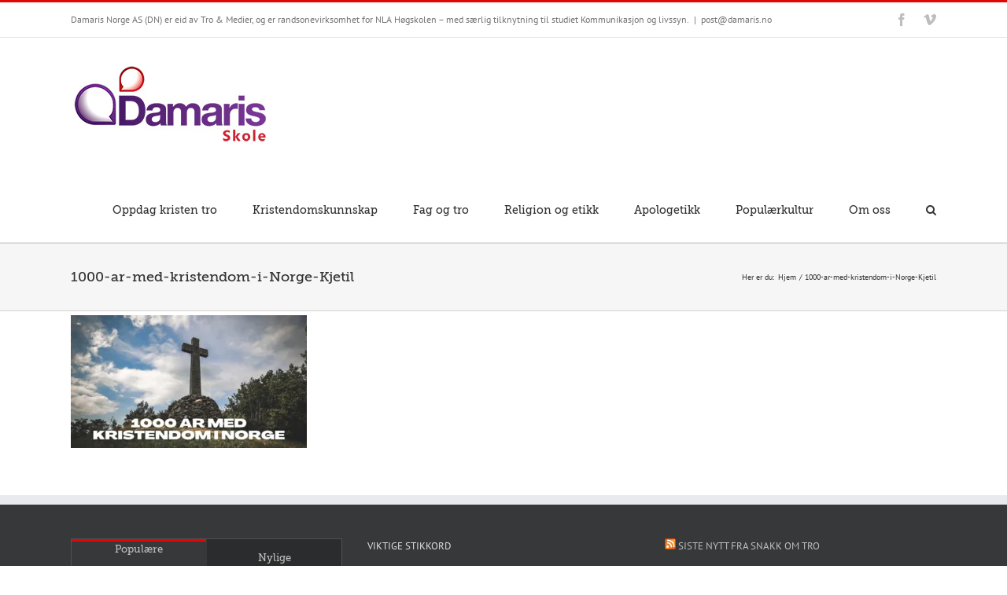

--- FILE ---
content_type: text/html; charset=UTF-8
request_url: https://damaris-skole-vgs.no/design-av-fremsiden/1000-ar-med-kristendom-i-norge-kjetil/
body_size: 20110
content:
<!DOCTYPE html>
<html class="avada-html-layout-wide avada-html-header-position-top" lang="nb-NO" prefix="og: http://ogp.me/ns# fb: http://ogp.me/ns/fb#">
<head>
	<meta http-equiv="X-UA-Compatible" content="IE=edge" />
	<meta http-equiv="Content-Type" content="text/html; charset=utf-8"/>
	<meta name="viewport" content="width=device-width, initial-scale=1" />
	<meta name='robots' content='index, follow, max-image-preview:large, max-snippet:-1, max-video-preview:-1' />

	<!-- This site is optimized with the Yoast SEO plugin v26.8 - https://yoast.com/product/yoast-seo-wordpress/ -->
	<title>1000-ar-med-kristendom-i-Norge-Kjetil - Damaris Skole Vgs</title>
	<link rel="canonical" href="https://damaris-skole-vgs.no/design-av-fremsiden/1000-ar-med-kristendom-i-norge-kjetil/" />
	<meta property="og:locale" content="nb_NO" />
	<meta property="og:type" content="article" />
	<meta property="og:title" content="1000-ar-med-kristendom-i-Norge-Kjetil - Damaris Skole Vgs" />
	<meta property="og:url" content="https://damaris-skole-vgs.no/design-av-fremsiden/1000-ar-med-kristendom-i-norge-kjetil/" />
	<meta property="og:site_name" content="Damaris Skole Vgs" />
	<meta property="og:image" content="https://damaris-skole-vgs.no/design-av-fremsiden/1000-ar-med-kristendom-i-norge-kjetil" />
	<meta property="og:image:width" content="1" />
	<meta property="og:image:height" content="1" />
	<meta property="og:image:type" content="image/webp" />
	<meta name="twitter:card" content="summary_large_image" />
	<script type="application/ld+json" class="yoast-schema-graph">{"@context":"https://schema.org","@graph":[{"@type":"WebPage","@id":"https://damaris-skole-vgs.no/design-av-fremsiden/1000-ar-med-kristendom-i-norge-kjetil/","url":"https://damaris-skole-vgs.no/design-av-fremsiden/1000-ar-med-kristendom-i-norge-kjetil/","name":"1000-ar-med-kristendom-i-Norge-Kjetil - Damaris Skole Vgs","isPartOf":{"@id":"https://damaris-skole-vgs.no/#website"},"primaryImageOfPage":{"@id":"https://damaris-skole-vgs.no/design-av-fremsiden/1000-ar-med-kristendom-i-norge-kjetil/#primaryimage"},"image":{"@id":"https://damaris-skole-vgs.no/design-av-fremsiden/1000-ar-med-kristendom-i-norge-kjetil/#primaryimage"},"thumbnailUrl":"https://damaris-skole-vgs.no/wp-content/uploads/2024/02/1000-ar-med-kristendom-i-Norge-Kjetil.webp","datePublished":"2024-02-13T10:57:17+00:00","breadcrumb":{"@id":"https://damaris-skole-vgs.no/design-av-fremsiden/1000-ar-med-kristendom-i-norge-kjetil/#breadcrumb"},"inLanguage":"nb-NO","potentialAction":[{"@type":"ReadAction","target":["https://damaris-skole-vgs.no/design-av-fremsiden/1000-ar-med-kristendom-i-norge-kjetil/"]}]},{"@type":"ImageObject","inLanguage":"nb-NO","@id":"https://damaris-skole-vgs.no/design-av-fremsiden/1000-ar-med-kristendom-i-norge-kjetil/#primaryimage","url":"https://damaris-skole-vgs.no/wp-content/uploads/2024/02/1000-ar-med-kristendom-i-Norge-Kjetil.webp","contentUrl":"https://damaris-skole-vgs.no/wp-content/uploads/2024/02/1000-ar-med-kristendom-i-Norge-Kjetil.webp","width":1280,"height":720},{"@type":"BreadcrumbList","@id":"https://damaris-skole-vgs.no/design-av-fremsiden/1000-ar-med-kristendom-i-norge-kjetil/#breadcrumb","itemListElement":[{"@type":"ListItem","position":1,"name":"Hjem","item":"https://damaris-skole-vgs.no/"},{"@type":"ListItem","position":2,"name":"1000-ar-med-kristendom-i-Norge-Kjetil"}]},{"@type":"WebSite","@id":"https://damaris-skole-vgs.no/#website","url":"https://damaris-skole-vgs.no/","name":"Damaris Skole Vgs","description":"Bibel og samtid - med eleven i fokus","potentialAction":[{"@type":"SearchAction","target":{"@type":"EntryPoint","urlTemplate":"https://damaris-skole-vgs.no/?s={search_term_string}"},"query-input":{"@type":"PropertyValueSpecification","valueRequired":true,"valueName":"search_term_string"}}],"inLanguage":"nb-NO"}]}</script>
	<!-- / Yoast SEO plugin. -->



<link rel="alternate" type="application/rss+xml" title="Damaris Skole Vgs &raquo; strøm" href="https://damaris-skole-vgs.no/feed/" />
<link rel="alternate" type="application/rss+xml" title="Damaris Skole Vgs &raquo; kommentarstrøm" href="https://damaris-skole-vgs.no/comments/feed/" />
								<link rel="icon" href="https://damaris-skole-vgs.no/wp-content/uploads/2016/05/favicon-16x16.png" type="image/png" />
		
					<!-- Apple Touch Icon -->
						<link rel="apple-touch-icon" sizes="180x180" href="https://damaris-skole-vgs.no/wp-content/uploads/2016/05/apple-icon-114x114.png" type="image/png">
		
					<!-- Android Icon -->
						<link rel="icon" sizes="192x192" href="https://damaris-skole-vgs.no/wp-content/uploads/2016/05/apple-icon-57x57.png" type="image/png">
		
					<!-- MS Edge Icon -->
						<meta name="msapplication-TileImage" content="https://damaris-skole-vgs.no/wp-content/uploads/2016/05/apple-icon-72x72.png" type="image/png">
				<link rel="alternate" title="oEmbed (JSON)" type="application/json+oembed" href="https://damaris-skole-vgs.no/wp-json/oembed/1.0/embed?url=https%3A%2F%2Fdamaris-skole-vgs.no%2Fdesign-av-fremsiden%2F1000-ar-med-kristendom-i-norge-kjetil%2F" />
<link rel="alternate" title="oEmbed (XML)" type="text/xml+oembed" href="https://damaris-skole-vgs.no/wp-json/oembed/1.0/embed?url=https%3A%2F%2Fdamaris-skole-vgs.no%2Fdesign-av-fremsiden%2F1000-ar-med-kristendom-i-norge-kjetil%2F&#038;format=xml" />
				
		<meta property="og:locale" content="nb_NO"/>
		<meta property="og:type" content="article"/>
		<meta property="og:site_name" content="Damaris Skole Vgs"/>
		<meta property="og:title" content="1000-ar-med-kristendom-i-Norge-Kjetil - Damaris Skole Vgs"/>
				<meta property="og:url" content="https://damaris-skole-vgs.no/design-av-fremsiden/1000-ar-med-kristendom-i-norge-kjetil/"/>
																				<meta property="og:image" content="https://damaris-skole-vgs.no/wp-content/uploads/2016/05/damaris-skole-grs-logo-1.jpg"/>
		<meta property="og:image:width" content="250"/>
		<meta property="og:image:height" content="112"/>
		<meta property="og:image:type" content="image/jpeg"/>
						<!-- This site uses the Google Analytics by MonsterInsights plugin v9.11.1 - Using Analytics tracking - https://www.monsterinsights.com/ -->
							<script src="//www.googletagmanager.com/gtag/js?id=G-ZZBHKXML0B"  data-cfasync="false" data-wpfc-render="false" type="text/javascript" async></script>
			<script data-cfasync="false" data-wpfc-render="false" type="text/javascript">
				var mi_version = '9.11.1';
				var mi_track_user = true;
				var mi_no_track_reason = '';
								var MonsterInsightsDefaultLocations = {"page_location":"https:\/\/damaris-skole-vgs.no\/design-av-fremsiden\/1000-ar-med-kristendom-i-norge-kjetil\/"};
								if ( typeof MonsterInsightsPrivacyGuardFilter === 'function' ) {
					var MonsterInsightsLocations = (typeof MonsterInsightsExcludeQuery === 'object') ? MonsterInsightsPrivacyGuardFilter( MonsterInsightsExcludeQuery ) : MonsterInsightsPrivacyGuardFilter( MonsterInsightsDefaultLocations );
				} else {
					var MonsterInsightsLocations = (typeof MonsterInsightsExcludeQuery === 'object') ? MonsterInsightsExcludeQuery : MonsterInsightsDefaultLocations;
				}

								var disableStrs = [
										'ga-disable-G-ZZBHKXML0B',
									];

				/* Function to detect opted out users */
				function __gtagTrackerIsOptedOut() {
					for (var index = 0; index < disableStrs.length; index++) {
						if (document.cookie.indexOf(disableStrs[index] + '=true') > -1) {
							return true;
						}
					}

					return false;
				}

				/* Disable tracking if the opt-out cookie exists. */
				if (__gtagTrackerIsOptedOut()) {
					for (var index = 0; index < disableStrs.length; index++) {
						window[disableStrs[index]] = true;
					}
				}

				/* Opt-out function */
				function __gtagTrackerOptout() {
					for (var index = 0; index < disableStrs.length; index++) {
						document.cookie = disableStrs[index] + '=true; expires=Thu, 31 Dec 2099 23:59:59 UTC; path=/';
						window[disableStrs[index]] = true;
					}
				}

				if ('undefined' === typeof gaOptout) {
					function gaOptout() {
						__gtagTrackerOptout();
					}
				}
								window.dataLayer = window.dataLayer || [];

				window.MonsterInsightsDualTracker = {
					helpers: {},
					trackers: {},
				};
				if (mi_track_user) {
					function __gtagDataLayer() {
						dataLayer.push(arguments);
					}

					function __gtagTracker(type, name, parameters) {
						if (!parameters) {
							parameters = {};
						}

						if (parameters.send_to) {
							__gtagDataLayer.apply(null, arguments);
							return;
						}

						if (type === 'event') {
														parameters.send_to = monsterinsights_frontend.v4_id;
							var hookName = name;
							if (typeof parameters['event_category'] !== 'undefined') {
								hookName = parameters['event_category'] + ':' + name;
							}

							if (typeof MonsterInsightsDualTracker.trackers[hookName] !== 'undefined') {
								MonsterInsightsDualTracker.trackers[hookName](parameters);
							} else {
								__gtagDataLayer('event', name, parameters);
							}
							
						} else {
							__gtagDataLayer.apply(null, arguments);
						}
					}

					__gtagTracker('js', new Date());
					__gtagTracker('set', {
						'developer_id.dZGIzZG': true,
											});
					if ( MonsterInsightsLocations.page_location ) {
						__gtagTracker('set', MonsterInsightsLocations);
					}
										__gtagTracker('config', 'G-ZZBHKXML0B', {"forceSSL":"true","link_attribution":"true"} );
										window.gtag = __gtagTracker;										(function () {
						/* https://developers.google.com/analytics/devguides/collection/analyticsjs/ */
						/* ga and __gaTracker compatibility shim. */
						var noopfn = function () {
							return null;
						};
						var newtracker = function () {
							return new Tracker();
						};
						var Tracker = function () {
							return null;
						};
						var p = Tracker.prototype;
						p.get = noopfn;
						p.set = noopfn;
						p.send = function () {
							var args = Array.prototype.slice.call(arguments);
							args.unshift('send');
							__gaTracker.apply(null, args);
						};
						var __gaTracker = function () {
							var len = arguments.length;
							if (len === 0) {
								return;
							}
							var f = arguments[len - 1];
							if (typeof f !== 'object' || f === null || typeof f.hitCallback !== 'function') {
								if ('send' === arguments[0]) {
									var hitConverted, hitObject = false, action;
									if ('event' === arguments[1]) {
										if ('undefined' !== typeof arguments[3]) {
											hitObject = {
												'eventAction': arguments[3],
												'eventCategory': arguments[2],
												'eventLabel': arguments[4],
												'value': arguments[5] ? arguments[5] : 1,
											}
										}
									}
									if ('pageview' === arguments[1]) {
										if ('undefined' !== typeof arguments[2]) {
											hitObject = {
												'eventAction': 'page_view',
												'page_path': arguments[2],
											}
										}
									}
									if (typeof arguments[2] === 'object') {
										hitObject = arguments[2];
									}
									if (typeof arguments[5] === 'object') {
										Object.assign(hitObject, arguments[5]);
									}
									if ('undefined' !== typeof arguments[1].hitType) {
										hitObject = arguments[1];
										if ('pageview' === hitObject.hitType) {
											hitObject.eventAction = 'page_view';
										}
									}
									if (hitObject) {
										action = 'timing' === arguments[1].hitType ? 'timing_complete' : hitObject.eventAction;
										hitConverted = mapArgs(hitObject);
										__gtagTracker('event', action, hitConverted);
									}
								}
								return;
							}

							function mapArgs(args) {
								var arg, hit = {};
								var gaMap = {
									'eventCategory': 'event_category',
									'eventAction': 'event_action',
									'eventLabel': 'event_label',
									'eventValue': 'event_value',
									'nonInteraction': 'non_interaction',
									'timingCategory': 'event_category',
									'timingVar': 'name',
									'timingValue': 'value',
									'timingLabel': 'event_label',
									'page': 'page_path',
									'location': 'page_location',
									'title': 'page_title',
									'referrer' : 'page_referrer',
								};
								for (arg in args) {
																		if (!(!args.hasOwnProperty(arg) || !gaMap.hasOwnProperty(arg))) {
										hit[gaMap[arg]] = args[arg];
									} else {
										hit[arg] = args[arg];
									}
								}
								return hit;
							}

							try {
								f.hitCallback();
							} catch (ex) {
							}
						};
						__gaTracker.create = newtracker;
						__gaTracker.getByName = newtracker;
						__gaTracker.getAll = function () {
							return [];
						};
						__gaTracker.remove = noopfn;
						__gaTracker.loaded = true;
						window['__gaTracker'] = __gaTracker;
					})();
									} else {
										console.log("");
					(function () {
						function __gtagTracker() {
							return null;
						}

						window['__gtagTracker'] = __gtagTracker;
						window['gtag'] = __gtagTracker;
					})();
									}
			</script>
							<!-- / Google Analytics by MonsterInsights -->
		<style id='wp-img-auto-sizes-contain-inline-css' type='text/css'>
img:is([sizes=auto i],[sizes^="auto," i]){contain-intrinsic-size:3000px 1500px}
/*# sourceURL=wp-img-auto-sizes-contain-inline-css */
</style>
<style id='wp-emoji-styles-inline-css' type='text/css'>

	img.wp-smiley, img.emoji {
		display: inline !important;
		border: none !important;
		box-shadow: none !important;
		height: 1em !important;
		width: 1em !important;
		margin: 0 0.07em !important;
		vertical-align: -0.1em !important;
		background: none !important;
		padding: 0 !important;
	}
/*# sourceURL=wp-emoji-styles-inline-css */
</style>
<link rel='stylesheet' id='avada-parent-stylesheet-css' href='https://damaris-skole-vgs.no/wp-content/themes/Avada/style.css?ver=6.9' type='text/css' media='all' />
<link data-minify="1" rel='stylesheet' id='fusion-dynamic-css-css' href='https://damaris-skole-vgs.no/wp-content/cache/min/1/wp-content/uploads/fusion-styles/d78a95ce483b02295b022910b199fa8e.min.css?ver=1768830178' type='text/css' media='all' />
<script type="text/javascript" src="https://damaris-skole-vgs.no/wp-content/plugins/google-analytics-premium/assets/js/frontend-gtag.min.js?ver=9.11.1" id="monsterinsights-frontend-script-js" async="async" data-wp-strategy="async"></script>
<script data-cfasync="false" data-wpfc-render="false" type="text/javascript" id='monsterinsights-frontend-script-js-extra'>/* <![CDATA[ */
var monsterinsights_frontend = {"js_events_tracking":"true","download_extensions":"doc,pdf,ppt,zip,xls,docx,pptx,xlsx","inbound_paths":"[{\"path\":\"\\\/go\\\/\",\"label\":\"affiliate\"},{\"path\":\"\\\/recommend\\\/\",\"label\":\"affiliate\"}]","home_url":"https:\/\/damaris-skole-vgs.no","hash_tracking":"false","v4_id":"G-ZZBHKXML0B"};/* ]]> */
</script>
<script type="text/javascript" src="https://damaris-skole-vgs.no/wp-includes/js/jquery/jquery.min.js?ver=3.7.1" id="jquery-core-js"></script>
<script type="text/javascript" src="https://damaris-skole-vgs.no/wp-includes/js/jquery/jquery-migrate.min.js?ver=3.4.1" id="jquery-migrate-js"></script>
<link rel="https://api.w.org/" href="https://damaris-skole-vgs.no/wp-json/" /><link rel="alternate" title="JSON" type="application/json" href="https://damaris-skole-vgs.no/wp-json/wp/v2/media/14634" /><link rel="EditURI" type="application/rsd+xml" title="RSD" href="https://damaris-skole-vgs.no/xmlrpc.php?rsd" />
<meta name="generator" content="WordPress 6.9" />
<link rel='shortlink' href='https://damaris-skole-vgs.no/?p=14634' />
<meta name="google-site-verification" content="YI9ChvF_HQten5_7hb89UAWFWtYX74SJMhRYsgRTCVg" /><style type="text/css" id="css-fb-visibility">@media screen and (max-width: 640px){.fusion-no-small-visibility{display:none !important;}body .sm-text-align-center{text-align:center !important;}body .sm-text-align-left{text-align:left !important;}body .sm-text-align-right{text-align:right !important;}body .sm-text-align-justify{text-align:justify !important;}body .sm-flex-align-center{justify-content:center !important;}body .sm-flex-align-flex-start{justify-content:flex-start !important;}body .sm-flex-align-flex-end{justify-content:flex-end !important;}body .sm-mx-auto{margin-left:auto !important;margin-right:auto !important;}body .sm-ml-auto{margin-left:auto !important;}body .sm-mr-auto{margin-right:auto !important;}body .fusion-absolute-position-small{position:absolute;width:100%;}.awb-sticky.awb-sticky-small{ position: sticky; top: var(--awb-sticky-offset,0); }}@media screen and (min-width: 641px) and (max-width: 1024px){.fusion-no-medium-visibility{display:none !important;}body .md-text-align-center{text-align:center !important;}body .md-text-align-left{text-align:left !important;}body .md-text-align-right{text-align:right !important;}body .md-text-align-justify{text-align:justify !important;}body .md-flex-align-center{justify-content:center !important;}body .md-flex-align-flex-start{justify-content:flex-start !important;}body .md-flex-align-flex-end{justify-content:flex-end !important;}body .md-mx-auto{margin-left:auto !important;margin-right:auto !important;}body .md-ml-auto{margin-left:auto !important;}body .md-mr-auto{margin-right:auto !important;}body .fusion-absolute-position-medium{position:absolute;width:100%;}.awb-sticky.awb-sticky-medium{ position: sticky; top: var(--awb-sticky-offset,0); }}@media screen and (min-width: 1025px){.fusion-no-large-visibility{display:none !important;}body .lg-text-align-center{text-align:center !important;}body .lg-text-align-left{text-align:left !important;}body .lg-text-align-right{text-align:right !important;}body .lg-text-align-justify{text-align:justify !important;}body .lg-flex-align-center{justify-content:center !important;}body .lg-flex-align-flex-start{justify-content:flex-start !important;}body .lg-flex-align-flex-end{justify-content:flex-end !important;}body .lg-mx-auto{margin-left:auto !important;margin-right:auto !important;}body .lg-ml-auto{margin-left:auto !important;}body .lg-mr-auto{margin-right:auto !important;}body .fusion-absolute-position-large{position:absolute;width:100%;}.awb-sticky.awb-sticky-large{ position: sticky; top: var(--awb-sticky-offset,0); }}</style>		<script type="text/javascript">
			var doc = document.documentElement;
			doc.setAttribute( 'data-useragent', navigator.userAgent );
		</script>
		
	<meta name="google-site-verification" content="YI9ChvF_HQten5_7hb89UAWFWtYX74SJMhRYsgRTCVg" /><style id='global-styles-inline-css' type='text/css'>
:root{--wp--preset--aspect-ratio--square: 1;--wp--preset--aspect-ratio--4-3: 4/3;--wp--preset--aspect-ratio--3-4: 3/4;--wp--preset--aspect-ratio--3-2: 3/2;--wp--preset--aspect-ratio--2-3: 2/3;--wp--preset--aspect-ratio--16-9: 16/9;--wp--preset--aspect-ratio--9-16: 9/16;--wp--preset--color--black: #000000;--wp--preset--color--cyan-bluish-gray: #abb8c3;--wp--preset--color--white: #ffffff;--wp--preset--color--pale-pink: #f78da7;--wp--preset--color--vivid-red: #cf2e2e;--wp--preset--color--luminous-vivid-orange: #ff6900;--wp--preset--color--luminous-vivid-amber: #fcb900;--wp--preset--color--light-green-cyan: #7bdcb5;--wp--preset--color--vivid-green-cyan: #00d084;--wp--preset--color--pale-cyan-blue: #8ed1fc;--wp--preset--color--vivid-cyan-blue: #0693e3;--wp--preset--color--vivid-purple: #9b51e0;--wp--preset--color--awb-color-1: #ffffff;--wp--preset--color--awb-color-2: #f6f6f6;--wp--preset--color--awb-color-3: #ebeaea;--wp--preset--color--awb-color-4: #e0dede;--wp--preset--color--awb-color-5: #a0ce4e;--wp--preset--color--awb-color-6: #747474;--wp--preset--color--awb-color-7: #e10707;--wp--preset--color--awb-color-8: #333333;--wp--preset--color--awb-color-custom-10: #000000;--wp--preset--color--awb-color-custom-11: #e2e2e2;--wp--preset--color--awb-color-custom-12: #e5e5e5;--wp--preset--color--awb-color-custom-13: #363839;--wp--preset--color--awb-color-custom-14: rgba(235,234,234,0.8);--wp--preset--color--awb-color-custom-15: #bebdbd;--wp--preset--color--awb-color-custom-16: #dddddd;--wp--preset--color--awb-color-custom-17: #e8e8e8;--wp--preset--color--awb-color-custom-18: #f8f8f8;--wp--preset--gradient--vivid-cyan-blue-to-vivid-purple: linear-gradient(135deg,rgb(6,147,227) 0%,rgb(155,81,224) 100%);--wp--preset--gradient--light-green-cyan-to-vivid-green-cyan: linear-gradient(135deg,rgb(122,220,180) 0%,rgb(0,208,130) 100%);--wp--preset--gradient--luminous-vivid-amber-to-luminous-vivid-orange: linear-gradient(135deg,rgb(252,185,0) 0%,rgb(255,105,0) 100%);--wp--preset--gradient--luminous-vivid-orange-to-vivid-red: linear-gradient(135deg,rgb(255,105,0) 0%,rgb(207,46,46) 100%);--wp--preset--gradient--very-light-gray-to-cyan-bluish-gray: linear-gradient(135deg,rgb(238,238,238) 0%,rgb(169,184,195) 100%);--wp--preset--gradient--cool-to-warm-spectrum: linear-gradient(135deg,rgb(74,234,220) 0%,rgb(151,120,209) 20%,rgb(207,42,186) 40%,rgb(238,44,130) 60%,rgb(251,105,98) 80%,rgb(254,248,76) 100%);--wp--preset--gradient--blush-light-purple: linear-gradient(135deg,rgb(255,206,236) 0%,rgb(152,150,240) 100%);--wp--preset--gradient--blush-bordeaux: linear-gradient(135deg,rgb(254,205,165) 0%,rgb(254,45,45) 50%,rgb(107,0,62) 100%);--wp--preset--gradient--luminous-dusk: linear-gradient(135deg,rgb(255,203,112) 0%,rgb(199,81,192) 50%,rgb(65,88,208) 100%);--wp--preset--gradient--pale-ocean: linear-gradient(135deg,rgb(255,245,203) 0%,rgb(182,227,212) 50%,rgb(51,167,181) 100%);--wp--preset--gradient--electric-grass: linear-gradient(135deg,rgb(202,248,128) 0%,rgb(113,206,126) 100%);--wp--preset--gradient--midnight: linear-gradient(135deg,rgb(2,3,129) 0%,rgb(40,116,252) 100%);--wp--preset--font-size--small: 12px;--wp--preset--font-size--medium: 20px;--wp--preset--font-size--large: 24px;--wp--preset--font-size--x-large: 42px;--wp--preset--font-size--normal: 16px;--wp--preset--font-size--xlarge: 32px;--wp--preset--font-size--huge: 48px;--wp--preset--spacing--20: 0.44rem;--wp--preset--spacing--30: 0.67rem;--wp--preset--spacing--40: 1rem;--wp--preset--spacing--50: 1.5rem;--wp--preset--spacing--60: 2.25rem;--wp--preset--spacing--70: 3.38rem;--wp--preset--spacing--80: 5.06rem;--wp--preset--shadow--natural: 6px 6px 9px rgba(0, 0, 0, 0.2);--wp--preset--shadow--deep: 12px 12px 50px rgba(0, 0, 0, 0.4);--wp--preset--shadow--sharp: 6px 6px 0px rgba(0, 0, 0, 0.2);--wp--preset--shadow--outlined: 6px 6px 0px -3px rgb(255, 255, 255), 6px 6px rgb(0, 0, 0);--wp--preset--shadow--crisp: 6px 6px 0px rgb(0, 0, 0);}:where(.is-layout-flex){gap: 0.5em;}:where(.is-layout-grid){gap: 0.5em;}body .is-layout-flex{display: flex;}.is-layout-flex{flex-wrap: wrap;align-items: center;}.is-layout-flex > :is(*, div){margin: 0;}body .is-layout-grid{display: grid;}.is-layout-grid > :is(*, div){margin: 0;}:where(.wp-block-columns.is-layout-flex){gap: 2em;}:where(.wp-block-columns.is-layout-grid){gap: 2em;}:where(.wp-block-post-template.is-layout-flex){gap: 1.25em;}:where(.wp-block-post-template.is-layout-grid){gap: 1.25em;}.has-black-color{color: var(--wp--preset--color--black) !important;}.has-cyan-bluish-gray-color{color: var(--wp--preset--color--cyan-bluish-gray) !important;}.has-white-color{color: var(--wp--preset--color--white) !important;}.has-pale-pink-color{color: var(--wp--preset--color--pale-pink) !important;}.has-vivid-red-color{color: var(--wp--preset--color--vivid-red) !important;}.has-luminous-vivid-orange-color{color: var(--wp--preset--color--luminous-vivid-orange) !important;}.has-luminous-vivid-amber-color{color: var(--wp--preset--color--luminous-vivid-amber) !important;}.has-light-green-cyan-color{color: var(--wp--preset--color--light-green-cyan) !important;}.has-vivid-green-cyan-color{color: var(--wp--preset--color--vivid-green-cyan) !important;}.has-pale-cyan-blue-color{color: var(--wp--preset--color--pale-cyan-blue) !important;}.has-vivid-cyan-blue-color{color: var(--wp--preset--color--vivid-cyan-blue) !important;}.has-vivid-purple-color{color: var(--wp--preset--color--vivid-purple) !important;}.has-black-background-color{background-color: var(--wp--preset--color--black) !important;}.has-cyan-bluish-gray-background-color{background-color: var(--wp--preset--color--cyan-bluish-gray) !important;}.has-white-background-color{background-color: var(--wp--preset--color--white) !important;}.has-pale-pink-background-color{background-color: var(--wp--preset--color--pale-pink) !important;}.has-vivid-red-background-color{background-color: var(--wp--preset--color--vivid-red) !important;}.has-luminous-vivid-orange-background-color{background-color: var(--wp--preset--color--luminous-vivid-orange) !important;}.has-luminous-vivid-amber-background-color{background-color: var(--wp--preset--color--luminous-vivid-amber) !important;}.has-light-green-cyan-background-color{background-color: var(--wp--preset--color--light-green-cyan) !important;}.has-vivid-green-cyan-background-color{background-color: var(--wp--preset--color--vivid-green-cyan) !important;}.has-pale-cyan-blue-background-color{background-color: var(--wp--preset--color--pale-cyan-blue) !important;}.has-vivid-cyan-blue-background-color{background-color: var(--wp--preset--color--vivid-cyan-blue) !important;}.has-vivid-purple-background-color{background-color: var(--wp--preset--color--vivid-purple) !important;}.has-black-border-color{border-color: var(--wp--preset--color--black) !important;}.has-cyan-bluish-gray-border-color{border-color: var(--wp--preset--color--cyan-bluish-gray) !important;}.has-white-border-color{border-color: var(--wp--preset--color--white) !important;}.has-pale-pink-border-color{border-color: var(--wp--preset--color--pale-pink) !important;}.has-vivid-red-border-color{border-color: var(--wp--preset--color--vivid-red) !important;}.has-luminous-vivid-orange-border-color{border-color: var(--wp--preset--color--luminous-vivid-orange) !important;}.has-luminous-vivid-amber-border-color{border-color: var(--wp--preset--color--luminous-vivid-amber) !important;}.has-light-green-cyan-border-color{border-color: var(--wp--preset--color--light-green-cyan) !important;}.has-vivid-green-cyan-border-color{border-color: var(--wp--preset--color--vivid-green-cyan) !important;}.has-pale-cyan-blue-border-color{border-color: var(--wp--preset--color--pale-cyan-blue) !important;}.has-vivid-cyan-blue-border-color{border-color: var(--wp--preset--color--vivid-cyan-blue) !important;}.has-vivid-purple-border-color{border-color: var(--wp--preset--color--vivid-purple) !important;}.has-vivid-cyan-blue-to-vivid-purple-gradient-background{background: var(--wp--preset--gradient--vivid-cyan-blue-to-vivid-purple) !important;}.has-light-green-cyan-to-vivid-green-cyan-gradient-background{background: var(--wp--preset--gradient--light-green-cyan-to-vivid-green-cyan) !important;}.has-luminous-vivid-amber-to-luminous-vivid-orange-gradient-background{background: var(--wp--preset--gradient--luminous-vivid-amber-to-luminous-vivid-orange) !important;}.has-luminous-vivid-orange-to-vivid-red-gradient-background{background: var(--wp--preset--gradient--luminous-vivid-orange-to-vivid-red) !important;}.has-very-light-gray-to-cyan-bluish-gray-gradient-background{background: var(--wp--preset--gradient--very-light-gray-to-cyan-bluish-gray) !important;}.has-cool-to-warm-spectrum-gradient-background{background: var(--wp--preset--gradient--cool-to-warm-spectrum) !important;}.has-blush-light-purple-gradient-background{background: var(--wp--preset--gradient--blush-light-purple) !important;}.has-blush-bordeaux-gradient-background{background: var(--wp--preset--gradient--blush-bordeaux) !important;}.has-luminous-dusk-gradient-background{background: var(--wp--preset--gradient--luminous-dusk) !important;}.has-pale-ocean-gradient-background{background: var(--wp--preset--gradient--pale-ocean) !important;}.has-electric-grass-gradient-background{background: var(--wp--preset--gradient--electric-grass) !important;}.has-midnight-gradient-background{background: var(--wp--preset--gradient--midnight) !important;}.has-small-font-size{font-size: var(--wp--preset--font-size--small) !important;}.has-medium-font-size{font-size: var(--wp--preset--font-size--medium) !important;}.has-large-font-size{font-size: var(--wp--preset--font-size--large) !important;}.has-x-large-font-size{font-size: var(--wp--preset--font-size--x-large) !important;}
/*# sourceURL=global-styles-inline-css */
</style>
</head>

<body data-rsssl=1 class="attachment wp-singular attachment-template-default attachmentid-14634 attachment-webp wp-theme-Avada wp-child-theme-Avada-Child-Theme fusion-image-hovers fusion-pagination-sizing fusion-button_type-flat fusion-button_span-no fusion-button_gradient-linear avada-image-rollover-circle-yes avada-image-rollover-yes avada-image-rollover-direction-left fusion-body ltr no-tablet-sticky-header no-mobile-sticky-header no-mobile-slidingbar no-mobile-totop avada-has-rev-slider-styles fusion-disable-outline fusion-sub-menu-fade mobile-logo-pos-left layout-wide-mode avada-has-boxed-modal-shadow-none layout-scroll-offset-full avada-has-zero-margin-offset-top fusion-top-header menu-text-align-center mobile-menu-design-modern fusion-show-pagination-text fusion-header-layout-v2 avada-responsive avada-footer-fx-none avada-menu-highlight-style-bar fusion-search-form-clean fusion-main-menu-search-overlay fusion-avatar-circle avada-sticky-shrinkage avada-dropdown-styles avada-blog-layout-large avada-blog-archive-layout-large avada-header-shadow-no avada-menu-icon-position-left avada-has-megamenu-shadow avada-has-mainmenu-dropdown-divider avada-has-main-nav-search-icon avada-has-titlebar-bar_and_content avada-has-pagination-padding avada-flyout-menu-direction-fade avada-ec-views-v1" data-awb-post-id="14634">
		<a class="skip-link screen-reader-text" href="#content">Skip to content</a>

	<div id="boxed-wrapper">
		
		<div id="wrapper" class="fusion-wrapper">
			<div id="home" style="position:relative;top:-1px;"></div>
							
					
			<header class="fusion-header-wrapper">
				<div class="fusion-header-v2 fusion-logo-alignment fusion-logo-left fusion-sticky-menu- fusion-sticky-logo- fusion-mobile-logo-  fusion-mobile-menu-design-modern">
					
<div class="fusion-secondary-header">
	<div class="fusion-row">
					<div class="fusion-alignleft">
				<div class="fusion-contact-info"><span class="fusion-contact-info-phone-number">Damaris Norge AS (DN) er eid av Tro & Medier, og er randsonevirksomhet for NLA Høgskolen – med særlig tilknytning til studiet Kommunikasjon og livssyn.</span><span class="fusion-header-separator">|</span><span class="fusion-contact-info-email-address"><a href="mailto:&#112;o&#115;&#116;&#64;da&#109;&#97;&#114;&#105;s&#46;n&#111;">&#112;o&#115;&#116;&#64;da&#109;&#97;&#114;&#105;s&#46;n&#111;</a></span></div>			</div>
							<div class="fusion-alignright">
				<div class="fusion-social-links-header"><div class="fusion-social-networks"><div class="fusion-social-networks-wrapper"><a  class="fusion-social-network-icon fusion-tooltip fusion-facebook awb-icon-facebook" style data-placement="bottom" data-title="Facebook" data-toggle="tooltip" title="Facebook" href="https://www.facebook.com/DamarisNorge" target="_blank" rel="noreferrer"><span class="screen-reader-text">Facebook</span></a><a  class="fusion-social-network-icon fusion-tooltip fusion-vimeo awb-icon-vimeo" style data-placement="bottom" data-title="Vimeo" data-toggle="tooltip" title="Vimeo" href="http://vimeo.com/damarisnorge" target="_blank" rel="noopener noreferrer"><span class="screen-reader-text">Vimeo</span></a></div></div></div>			</div>
			</div>
</div>
<div class="fusion-header-sticky-height"></div>
<div class="fusion-header">
	<div class="fusion-row">
					<div class="fusion-logo" data-margin-top="31px" data-margin-bottom="31px" data-margin-left="0px" data-margin-right="0px">
			<a class="fusion-logo-link"  href="https://damaris-skole-vgs.no/" >

						<!-- standard logo -->
			<img src="https://damaris-skole-vgs.no/wp-content/uploads/2016/05/damaris-skole-grs-logo-1.jpg" srcset="https://damaris-skole-vgs.no/wp-content/uploads/2016/05/damaris-skole-grs-logo-1.jpg 1x, https://damaris-skole-vgs.no/wp-content/uploads/2016/05/damaris-skole-grs-logo-2x.jpg 2x" width="250" height="112" style="max-height:112px;height:auto;" alt="Damaris Skole Vgs Logo" data-retina_logo_url="https://damaris-skole-vgs.no/wp-content/uploads/2016/05/damaris-skole-grs-logo-2x.jpg" class="fusion-standard-logo" />

			
					</a>
		</div>		<nav class="fusion-main-menu" aria-label="Hovedmeny"><div class="fusion-overlay-search">		<form role="search" class="searchform fusion-search-form  fusion-search-form-clean" method="get" action="https://damaris-skole-vgs.no/">
			<div class="fusion-search-form-content">

				
				<div class="fusion-search-field search-field">
					<label><span class="screen-reader-text">Søk etter:</span>
													<input type="search" value="" name="s" class="s" placeholder="Søk..." required aria-required="true" aria-label="Søk..."/>
											</label>
				</div>
				<div class="fusion-search-button search-button">
					<input type="submit" class="fusion-search-submit searchsubmit" aria-label="Søk" value="&#xf002;" />
									</div>

				
			</div>


			
		</form>
		<div class="fusion-search-spacer"></div><a href="#" role="button" aria-label="Close Search" class="fusion-close-search"></a></div><ul id="menu-ny-topp-meny" class="fusion-menu"><li  id="menu-item-15722"  class="menu-item menu-item-type-post_type menu-item-object-page menu-item-15722"  data-item-id="15722"><a  href="https://damaris-skole-vgs.no/oppdag-kristen-tro/" class="fusion-bar-highlight"><span class="menu-text">Oppdag kristen tro</span></a></li><li  id="menu-item-12788"  class="menu-item menu-item-type-custom menu-item-object-custom menu-item-has-children menu-item-12788 fusion-dropdown-menu"  data-item-id="12788"><a  href="/kristendomskunnskap-for-vgs/" class="fusion-bar-highlight"><span class="menu-text">Kristendomskunnskap</span></a><ul class="sub-menu"><li  id="menu-item-12789"  class="menu-item menu-item-type-custom menu-item-object-custom menu-item-12789 fusion-dropdown-submenu" ><a  href="/kristendomskunnskap-for-vgs/" class="fusion-bar-highlight"><span>Kompetansemål</span></a></li><li  id="menu-item-12790"  class="menu-item menu-item-type-custom menu-item-object-custom menu-item-12790 fusion-dropdown-submenu" ><a  href="https://damaris-skole-vgs.no/tverrfaglige-temaer/" class="fusion-bar-highlight"><span>Tverrfaglige temaer</span></a></li></ul></li><li  id="menu-item-12791"  class="menu-item menu-item-type-custom menu-item-object-custom menu-item-has-children menu-item-12791 fusion-dropdown-menu"  data-item-id="12791"><a  href="/tro-og-fag/" class="fusion-bar-highlight"><span class="menu-text">Fag og tro</span></a><ul class="sub-menu"><li  id="menu-item-12792"  class="menu-item menu-item-type-custom menu-item-object-custom menu-item-12792 fusion-dropdown-submenu" ><a  href="/tro-og-fag/" class="fusion-bar-highlight"><span>Hvorfor og hvordan?</span></a></li><li  id="menu-item-12793"  class="menu-item menu-item-type-custom menu-item-object-custom menu-item-12793 fusion-dropdown-submenu" ><a  href="/tro-og-fag/" class="fusion-bar-highlight"><span>Læremiddelanalyse</span></a></li><li  id="menu-item-12794"  class="menu-item menu-item-type-custom menu-item-object-custom menu-item-12794 fusion-dropdown-submenu" ><a  href="/tro-og-fag/" class="fusion-bar-highlight"><span>Webinarer og podcaster</span></a></li><li  id="menu-item-12795"  class="menu-item menu-item-type-custom menu-item-object-custom menu-item-12795 fusion-dropdown-submenu" ><a  href="/tro-og-fag/" class="fusion-bar-highlight"><span>Undervisningsressurser</span></a></li></ul></li><li  id="menu-item-12796"  class="menu-item menu-item-type-custom menu-item-object-custom menu-item-has-children menu-item-12796 fusion-dropdown-menu"  data-item-id="12796"><a  href="/religion-og-etikk/" class="fusion-bar-highlight"><span class="menu-text">Religion og etikk</span></a><ul class="sub-menu"><li  id="menu-item-14158"  class="menu-item menu-item-type-post_type menu-item-object-page menu-item-14158 fusion-dropdown-submenu" ><a  href="https://damaris-skole-vgs.no/religion-og-etikk/om-synliggjoringstillegget-fag-og-tro-i-religion-og-etikk/" class="fusion-bar-highlight"><span>Om synliggjøringstillegget</span></a></li><li  id="menu-item-14159"  class="menu-item menu-item-type-post_type menu-item-object-page menu-item-14159 fusion-dropdown-submenu" ><a  href="https://damaris-skole-vgs.no/religion-og-etikk/ressurser-etter-kompetansemal/" class="fusion-bar-highlight"><span>Fagressurser etter Kjerneelement</span></a></li><li  id="menu-item-14160"  class="menu-item menu-item-type-post_type menu-item-object-page menu-item-14160 fusion-dropdown-submenu" ><a  href="https://damaris-skole-vgs.no/religion-og-etikk/ressurser-etter-tverrfaglige-tema/" class="fusion-bar-highlight"><span>Ressurser etter Tverrfaglige tema</span></a></li></ul></li><li  id="menu-item-12797"  class="menu-item menu-item-type-custom menu-item-object-custom menu-item-has-children menu-item-12797 fusion-dropdown-menu"  data-item-id="12797"><a  href="/kristen-apologetikk/" class="fusion-bar-highlight"><span class="menu-text">Apologetikk</span></a><ul class="sub-menu"><li  id="menu-item-12798"  class="menu-item menu-item-type-custom menu-item-object-custom menu-item-12798 fusion-dropdown-submenu" ><a  href="/hvem-er-gud-2/" class="fusion-bar-highlight"><span>Hvem er Gud ?</span></a></li><li  id="menu-item-12799"  class="menu-item menu-item-type-custom menu-item-object-custom menu-item-12799 fusion-dropdown-submenu" ><a  href="/hvem-er-jesus/" class="fusion-bar-highlight"><span>Hvem er Jesus?</span></a></li><li  id="menu-item-12800"  class="menu-item menu-item-type-custom menu-item-object-custom menu-item-12800 fusion-dropdown-submenu" ><a  href="/hvem-er-jeg/" class="fusion-bar-highlight"><span>Hvem er jeg?</span></a></li><li  id="menu-item-12801"  class="menu-item menu-item-type-custom menu-item-object-custom menu-item-12801 fusion-dropdown-submenu" ><a  href="/bibelens-troverdighet/" class="fusion-bar-highlight"><span>Bibelens troverdighet</span></a></li><li  id="menu-item-12802"  class="menu-item menu-item-type-custom menu-item-object-custom menu-item-12802 fusion-dropdown-submenu" ><a  href="/troen-og-fornuften/" class="fusion-bar-highlight"><span>Troen og fornuften</span></a></li><li  id="menu-item-12803"  class="menu-item menu-item-type-custom menu-item-object-custom menu-item-12803 fusion-dropdown-submenu" ><a  href="/i-mote-med-livet/" class="fusion-bar-highlight"><span>I møte med livet</span></a></li></ul></li><li  id="menu-item-12804"  class="menu-item menu-item-type-custom menu-item-object-custom menu-item-has-children menu-item-12804 fusion-dropdown-menu"  data-item-id="12804"><a  href="/populaerkultur/" class="fusion-bar-highlight"><span class="menu-text">Populærkultur</span></a><ul class="sub-menu"><li  id="menu-item-12805"  class="menu-item menu-item-type-custom menu-item-object-custom menu-item-12805 fusion-dropdown-submenu" ><a  href="/populaerkultur/film-og-tv/" class="fusion-bar-highlight"><span>Film og TV</span></a></li><li  id="menu-item-12806"  class="menu-item menu-item-type-custom menu-item-object-custom menu-item-12806 fusion-dropdown-submenu" ><a  href="/populaerkultur/litteratur-og-musikk/" class="fusion-bar-highlight"><span>Litteratur og musikk</span></a></li><li  id="menu-item-12807"  class="menu-item menu-item-type-custom menu-item-object-custom menu-item-12807 fusion-dropdown-submenu" ><a  href="/populaerkultur/sosiale-medier/" class="fusion-bar-highlight"><span>Sosiale medier og dataspill</span></a></li></ul></li><li  id="menu-item-12808"  class="menu-item menu-item-type-custom menu-item-object-custom menu-item-has-children menu-item-12808 fusion-dropdown-menu"  data-item-id="12808"><a  href="/om-damaris-norge/" class="fusion-bar-highlight"><span class="menu-text">Om oss</span></a><ul class="sub-menu"><li  id="menu-item-12809"  class="menu-item menu-item-type-custom menu-item-object-custom menu-item-12809 fusion-dropdown-submenu" ><a  href="/om-damaris-norge/" class="fusion-bar-highlight"><span>Om Damaris Norge</span></a></li><li  id="menu-item-12810"  class="menu-item menu-item-type-custom menu-item-object-custom menu-item-12810 fusion-dropdown-submenu" ><a  href="/om-damaris-skole-vgs/" class="fusion-bar-highlight"><span>Om Damaris skole vgs</span></a></li><li  id="menu-item-12812"  class="menu-item menu-item-type-custom menu-item-object-custom menu-item-12812 fusion-dropdown-submenu" ><a  href="/bestill-seminar/" class="fusion-bar-highlight"><span>Bestill seminar</span></a></li><li  id="menu-item-12811"  class="menu-item menu-item-type-custom menu-item-object-custom menu-item-12811 fusion-dropdown-submenu" ><a  href="/kontakt/" class="fusion-bar-highlight"><span>Ta kontakt</span></a></li></ul></li><li class="fusion-custom-menu-item fusion-main-menu-search fusion-search-overlay"><a class="fusion-main-menu-icon fusion-bar-highlight" href="#" aria-label="Søk" data-title="Søk" title="Søk" role="button" aria-expanded="false"></a></li></ul></nav>	<div class="fusion-mobile-menu-icons">
							<a href="#" class="fusion-icon awb-icon-bars" aria-label="Toggle mobile menu" aria-expanded="false"></a>
		
		
		
			</div>

<nav class="fusion-mobile-nav-holder fusion-mobile-menu-text-align-left" aria-label="Main Menu Mobile"></nav>

					</div>
</div>
				</div>
				<div class="fusion-clearfix"></div>
			</header>
								
							<div id="sliders-container" class="fusion-slider-visibility">
					</div>
				
					
							
			<section class="avada-page-titlebar-wrapper" aria-labelledby="awb-ptb-heading">
	<div class="fusion-page-title-bar fusion-page-title-bar-none fusion-page-title-bar-left">
		<div class="fusion-page-title-row">
			<div class="fusion-page-title-wrapper">
				<div class="fusion-page-title-captions">

																							<h1 id="awb-ptb-heading" class="entry-title">1000-ar-med-kristendom-i-Norge-Kjetil</h1>

											
					
				</div>

															<div class="fusion-page-title-secondary">
							<nav class="fusion-breadcrumbs awb-yoast-breadcrumbs" aria-label="Breadcrumb"><ol class="awb-breadcrumb-list"><li class="fusion-breadcrumb-item"  aria-hidden="true"><span  class="fusion-breadcrumb-prefix">Her er du:</span></li><li class="fusion-breadcrumb-item awb-breadcrumb-sep awb-home" ><a href="https://damaris-skole-vgs.no" class="fusion-breadcrumb-link"><span >Hjem</span></a></li><li class="fusion-breadcrumb-item"  aria-current="page"><span  class="breadcrumb-leaf">1000-ar-med-kristendom-i-Norge-Kjetil</span></li></ol></nav>						</div>
									
			</div>
		</div>
	</div>
</section>

						<main id="main" class="clearfix ">
				<div class="fusion-row" style="">
<section id="content" style="width: 100%;">
					<div id="post-14634" class="post-14634 attachment type-attachment status-inherit hentry">
			<span class="entry-title rich-snippet-hidden">1000-ar-med-kristendom-i-Norge-Kjetil</span><span class="vcard rich-snippet-hidden"><span class="fn"><a href="https://damaris-skole-vgs.no/author/miriam-kirkholm/" title="Innlegg av Miriam Kirkholm" rel="author">Miriam Kirkholm</a></span></span><span class="updated rich-snippet-hidden">2024-02-13T11:57:17+01:00</span>
									
			<div class="post-content">
				<p class="attachment"><a data-rel="iLightbox[postimages]" data-title="" data-caption="" href='https://damaris-skole-vgs.no/wp-content/uploads/2024/02/1000-ar-med-kristendom-i-Norge-Kjetil.webp'><img fetchpriority="high" decoding="async" width="300" height="169" src="https://damaris-skole-vgs.no/wp-content/uploads/2024/02/1000-ar-med-kristendom-i-Norge-Kjetil-300x169.webp" class="attachment-medium size-medium" alt="" srcset="https://damaris-skole-vgs.no/wp-content/uploads/2024/02/1000-ar-med-kristendom-i-Norge-Kjetil-200x113.webp 200w, https://damaris-skole-vgs.no/wp-content/uploads/2024/02/1000-ar-med-kristendom-i-Norge-Kjetil-300x169.webp 300w, https://damaris-skole-vgs.no/wp-content/uploads/2024/02/1000-ar-med-kristendom-i-Norge-Kjetil-400x225.webp 400w, https://damaris-skole-vgs.no/wp-content/uploads/2024/02/1000-ar-med-kristendom-i-Norge-Kjetil-600x338.webp 600w, https://damaris-skole-vgs.no/wp-content/uploads/2024/02/1000-ar-med-kristendom-i-Norge-Kjetil-768x432.webp 768w, https://damaris-skole-vgs.no/wp-content/uploads/2024/02/1000-ar-med-kristendom-i-Norge-Kjetil-800x450.webp 800w, https://damaris-skole-vgs.no/wp-content/uploads/2024/02/1000-ar-med-kristendom-i-Norge-Kjetil-1024x576.webp 1024w, https://damaris-skole-vgs.no/wp-content/uploads/2024/02/1000-ar-med-kristendom-i-Norge-Kjetil-1200x675.webp 1200w, https://damaris-skole-vgs.no/wp-content/uploads/2024/02/1000-ar-med-kristendom-i-Norge-Kjetil.webp 1280w" sizes="(max-width: 300px) 100vw, 300px" /></a></p>
							</div>
																													</div>
	</section>
						
					</div>  <!-- fusion-row -->
				</main>  <!-- #main -->
				
				
								
					
		<div class="fusion-footer">
					
	<footer class="fusion-footer-widget-area fusion-widget-area">
		<div class="fusion-row">
			<div class="fusion-columns fusion-columns-3 fusion-widget-area">
				
																									<div class="fusion-column col-lg-4 col-md-4 col-sm-4">
							<section id="pyre_tabs-widget-2" class="fusion-footer-widget-column widget fusion-tabs-widget">		<div class="fusion-tabs-widget-wrapper fusion-tabs-widget-2 fusion-tabs-classic fusion-tabs-image-default tab-holder">
			<nav class="fusion-tabs-nav">
				<ul class="tabset tabs">

											<li class="active"><a href="#" data-link="fusion-tab-popular">Populære</a></li>
					
											<li><a href="#" data-link="fusion-tab-recent">Nylige</a></li>
					
					
				</ul>
			</nav>

			<div class="fusion-tabs-widget-content tab-box tabs-container">

				
					<div class="fusion-tab-popular fusion-tab-content tab tab_content" data-name="fusion-tab-popular">
						
						<ul class="fusion-tabs-widget-items news-list">
																																	<li>
																					<div class="image">
												<a href="https://damaris-skole-vgs.no/seksualitet-i-populaerkulturen-seksualitet-i-kristen-tro-og-noen-andre-livssyn/" aria-label="Seksualitet i populærkulturen &#038; Seksualitet i kristen tro og noen andre livssyn"><img width="66" height="66" src="https://damaris-skole-vgs.no/wp-content/uploads/2021/12/2021-11-Foredrag-Margunn-Serigstad-Dahle-fagseminar-om-kjonn-og-seksualitet-1-66x66.png" class="attachment-recent-works-thumbnail size-recent-works-thumbnail wp-post-image" alt="" decoding="async" srcset="https://damaris-skole-vgs.no/wp-content/uploads/2021/12/2021-11-Foredrag-Margunn-Serigstad-Dahle-fagseminar-om-kjonn-og-seksualitet-1-66x66.png 66w, https://damaris-skole-vgs.no/wp-content/uploads/2021/12/2021-11-Foredrag-Margunn-Serigstad-Dahle-fagseminar-om-kjonn-og-seksualitet-1-150x150.png 150w" sizes="(max-width: 66px) 100vw, 66px" /></a>
											</div>
										
										<div class="post-holder">
											<a href="https://damaris-skole-vgs.no/seksualitet-i-populaerkulturen-seksualitet-i-kristen-tro-og-noen-andre-livssyn/">Seksualitet i populærkulturen &#038; Seksualitet i kristen tro og noen andre livssyn</a>
											<div class="fusion-meta">
												desember 9th, 2021											</div>
										</div>
									</li>
																										<li>
										
										<div class="post-holder">
											<a href="https://damaris-skole-vgs.no/islam-kristendom-likt-forskjellig/">Islam og kristendom – noe likt og mye forskjellig</a>
											<div class="fusion-meta">
												februar 1st, 2017											</div>
										</div>
									</li>
																										<li>
																					<div class="image">
												<a href="https://damaris-skole-vgs.no/legenden-om-narnia-loven-heksa-klesskapet/" aria-label="Legenden om Narnia &#8211; Løven, Heksa og klesskapet"><img width="66" height="66" src="https://damaris-skole-vgs.no/wp-content/uploads/2016/10/narnia-66x66.jpeg" class="attachment-recent-works-thumbnail size-recent-works-thumbnail wp-post-image" alt="" decoding="async" srcset="https://damaris-skole-vgs.no/wp-content/uploads/2016/10/narnia-66x66.jpeg 66w, https://damaris-skole-vgs.no/wp-content/uploads/2016/10/narnia-150x150.jpeg 150w" sizes="(max-width: 66px) 100vw, 66px" /></a>
											</div>
										
										<div class="post-holder">
											<a href="https://damaris-skole-vgs.no/legenden-om-narnia-loven-heksa-klesskapet/">Legenden om Narnia &#8211; Løven, Heksa og klesskapet</a>
											<div class="fusion-meta">
												oktober 12th, 2016											</div>
										</div>
									</li>
								
																					</ul>
					</div>

				
				
					<div class="fusion-tab-recent fusion-tab-content tab tab_content" data-name="fusion-tab-recent" style="display: none;">

						
						<ul class="fusion-tabs-widget-items news-list">
																																	<li>
																					<div class="image">
												<a href="https://damaris-skole-vgs.no/avatar-fire-and-ash-samtaleguide/" aria-label="Avatar: Fire and Ash – samtaleguide"><img width="66" height="66" src="https://damaris-skole-vgs.no/wp-content/uploads/2026/01/AVATAR-to-personer-66x66.jpg" class="attachment-recent-works-thumbnail size-recent-works-thumbnail wp-post-image" alt="" decoding="async" srcset="https://damaris-skole-vgs.no/wp-content/uploads/2026/01/AVATAR-to-personer-66x66.jpg 66w, https://damaris-skole-vgs.no/wp-content/uploads/2026/01/AVATAR-to-personer-150x150.jpg 150w" sizes="(max-width: 66px) 100vw, 66px" /></a>
											</div>
																				<div class="post-holder">
											<a href="https://damaris-skole-vgs.no/avatar-fire-and-ash-samtaleguide/">Avatar: Fire and Ash – samtaleguide</a>
											<div class="fusion-meta">
												januar 5th, 2026											</div>
										</div>
									</li>
																										<li>
																					<div class="image">
												<a href="https://damaris-skole-vgs.no/og-dette-skal-dere-ha-til-tegn-tropstegnet/" aria-label="Og dette skal dere ha til tegn.."><img width="66" height="66" src="https://damaris-skole-vgs.no/wp-content/uploads/2020/12/utropstegnet-66x66.png" class="attachment-recent-works-thumbnail size-recent-works-thumbnail wp-post-image" alt="" decoding="async" srcset="https://damaris-skole-vgs.no/wp-content/uploads/2020/12/utropstegnet-66x66.png 66w, https://damaris-skole-vgs.no/wp-content/uploads/2020/12/utropstegnet-150x150.png 150w" sizes="(max-width: 66px) 100vw, 66px" /></a>
											</div>
																				<div class="post-holder">
											<a href="https://damaris-skole-vgs.no/og-dette-skal-dere-ha-til-tegn-tropstegnet/">Og dette skal dere ha til tegn..</a>
											<div class="fusion-meta">
												desember 18th, 2025											</div>
										</div>
									</li>
																										<li>
																					<div class="image">
												<a href="https://damaris-skole-vgs.no/skeptikerens-guide-til-julen/" aria-label="Skeptikerens guide til julen"><img width="66" height="66" src="https://damaris-skole-vgs.no/wp-content/uploads/2021/11/Skeptikerens-guide-til-julen-66x66.png" class="attachment-recent-works-thumbnail size-recent-works-thumbnail wp-post-image" alt="" decoding="async" srcset="https://damaris-skole-vgs.no/wp-content/uploads/2021/11/Skeptikerens-guide-til-julen-66x66.png 66w, https://damaris-skole-vgs.no/wp-content/uploads/2021/11/Skeptikerens-guide-til-julen-150x150.png 150w" sizes="(max-width: 66px) 100vw, 66px" /></a>
											</div>
																				<div class="post-holder">
											<a href="https://damaris-skole-vgs.no/skeptikerens-guide-til-julen/">Skeptikerens guide til julen</a>
											<div class="fusion-meta">
												desember 11th, 2025											</div>
										</div>
									</li>
																													</ul>
					</div>
				
							</div>
		</div>
		<div style="clear:both;"></div></section>																					</div>
																										<div class="fusion-column col-lg-4 col-md-4 col-sm-4">
							<section id="tag_cloud-2" class="fusion-footer-widget-column widget widget_tag_cloud"><h4 class="widget-title">Viktige stikkord</h4><div class="tagcloud"><a href="https://damaris-skole-vgs.no/tag/advent/" class="tag-cloud-link tag-link-249 tag-link-position-1" aria-label="advent (10 elementer)">advent</a>
<a href="https://damaris-skole-vgs.no/tag/andakt/" class="tag-cloud-link tag-link-250 tag-link-position-2" aria-label="andakt (22 elementer)">andakt</a>
<a href="https://damaris-skole-vgs.no/tag/apologetikk/" class="tag-cloud-link tag-link-235 tag-link-position-3" aria-label="apologetikk (55 elementer)">apologetikk</a>
<a href="https://damaris-skole-vgs.no/tag/artikkel/" class="tag-cloud-link tag-link-873 tag-link-position-4" aria-label="artikkel (12 elementer)">artikkel</a>
<a href="https://damaris-skole-vgs.no/tag/ateisme/" class="tag-cloud-link tag-link-493 tag-link-position-5" aria-label="ateisme (8 elementer)">ateisme</a>
<a href="https://damaris-skole-vgs.no/tag/bibelen/" class="tag-cloud-link tag-link-9 tag-link-position-6" aria-label="Bibelen (61 elementer)">Bibelen</a>
<a href="https://damaris-skole-vgs.no/tag/bibelens-troverdighet/" class="tag-cloud-link tag-link-595 tag-link-position-7" aria-label="Bibelens troverdighet (21 elementer)">Bibelens troverdighet</a>
<a href="https://damaris-skole-vgs.no/tag/bjorn-hinderaker/" class="tag-cloud-link tag-link-178 tag-link-position-8" aria-label="Bjørn Hinderaker (15 elementer)">Bjørn Hinderaker</a>
<a href="https://damaris-skole-vgs.no/tag/damaris/" class="tag-cloud-link tag-link-1211 tag-link-position-9" aria-label="damaris (8 elementer)">damaris</a>
<a href="https://damaris-skole-vgs.no/tag/det-nye-testamentet/" class="tag-cloud-link tag-link-321 tag-link-position-10" aria-label="Det nye testamentet (8 elementer)">Det nye testamentet</a>
<a href="https://damaris-skole-vgs.no/tag/det-ondes-problem/" class="tag-cloud-link tag-link-328 tag-link-position-11" aria-label="Det ondes problem (10 elementer)">Det ondes problem</a>
<a href="https://damaris-skole-vgs.no/tag/disney/" class="tag-cloud-link tag-link-75 tag-link-position-12" aria-label="Disney (9 elementer)">Disney</a>
<a href="https://damaris-skole-vgs.no/tag/etikk/" class="tag-cloud-link tag-link-244 tag-link-position-13" aria-label="etikk (11 elementer)">etikk</a>
<a href="https://damaris-skole-vgs.no/tag/evangelienes-troverdighet/" class="tag-cloud-link tag-link-599 tag-link-position-14" aria-label="evangelienes troverdighet (10 elementer)">evangelienes troverdighet</a>
<a href="https://damaris-skole-vgs.no/tag/film/" class="tag-cloud-link tag-link-239 tag-link-position-15" aria-label="film (43 elementer)">film</a>
<a href="https://damaris-skole-vgs.no/tag/gud/" class="tag-cloud-link tag-link-236 tag-link-position-16" aria-label="gud (21 elementer)">gud</a>
<a href="https://damaris-skole-vgs.no/tag/hap/" class="tag-cloud-link tag-link-177 tag-link-position-17" aria-label="Håp (8 elementer)">Håp</a>
<a href="https://damaris-skole-vgs.no/tag/identitet/" class="tag-cloud-link tag-link-143 tag-link-position-18" aria-label="identitet (26 elementer)">identitet</a>
<a href="https://damaris-skole-vgs.no/tag/islam/" class="tag-cloud-link tag-link-344 tag-link-position-19" aria-label="islam (10 elementer)">islam</a>
<a href="https://damaris-skole-vgs.no/tag/jesu-oppstandelse/" class="tag-cloud-link tag-link-123 tag-link-position-20" aria-label="Jesu oppstandelse (15 elementer)">Jesu oppstandelse</a>
<a href="https://damaris-skole-vgs.no/tag/jesus/" class="tag-cloud-link tag-link-302 tag-link-position-21" aria-label="Jesus (45 elementer)">Jesus</a>
<a href="https://damaris-skole-vgs.no/tag/jul/" class="tag-cloud-link tag-link-241 tag-link-position-22" aria-label="jul (22 elementer)">jul</a>
<a href="https://damaris-skole-vgs.no/tag/kjaerlighet/" class="tag-cloud-link tag-link-179 tag-link-position-23" aria-label="Kjærlighet (15 elementer)">Kjærlighet</a>
<a href="https://damaris-skole-vgs.no/tag/korte-svar/" class="tag-cloud-link tag-link-611 tag-link-position-24" aria-label="korte svar (18 elementer)">korte svar</a>
<a href="https://damaris-skole-vgs.no/tag/kristendom/" class="tag-cloud-link tag-link-1140 tag-link-position-25" aria-label="kristendom (9 elementer)">kristendom</a>
<a href="https://damaris-skole-vgs.no/tag/livet/" class="tag-cloud-link tag-link-365 tag-link-position-26" aria-label="livet (10 elementer)">livet</a>
<a href="https://damaris-skole-vgs.no/tag/livssyn/" class="tag-cloud-link tag-link-311 tag-link-position-27" aria-label="livssyn (12 elementer)">livssyn</a>
<a href="https://damaris-skole-vgs.no/tag/luther/" class="tag-cloud-link tag-link-283 tag-link-position-28" aria-label="Luther (14 elementer)">Luther</a>
<a href="https://damaris-skole-vgs.no/tag/narnia/" class="tag-cloud-link tag-link-83 tag-link-position-29" aria-label="Narnia (9 elementer)">Narnia</a>
<a href="https://damaris-skole-vgs.no/tag/populaerkultur/" class="tag-cloud-link tag-link-290 tag-link-position-30" aria-label="populærkultur (35 elementer)">populærkultur</a>
<a href="https://damaris-skole-vgs.no/tag/paske/" class="tag-cloud-link tag-link-581 tag-link-position-31" aria-label="påske (24 elementer)">påske</a>
<a href="https://damaris-skole-vgs.no/tag/reformasjonen/" class="tag-cloud-link tag-link-429 tag-link-position-32" aria-label="reformasjonen (10 elementer)">reformasjonen</a>
<a href="https://damaris-skole-vgs.no/tag/sannhet/" class="tag-cloud-link tag-link-14 tag-link-position-33" aria-label="sannhet (11 elementer)">sannhet</a>
<a href="https://damaris-skole-vgs.no/tag/seksualitet/" class="tag-cloud-link tag-link-576 tag-link-position-34" aria-label="seksualitet (8 elementer)">seksualitet</a>
<a href="https://damaris-skole-vgs.no/tag/stefan-gustavsson/" class="tag-cloud-link tag-link-188 tag-link-position-35" aria-label="Stefan Gustavsson (10 elementer)">Stefan Gustavsson</a>
<a href="https://damaris-skole-vgs.no/tag/tilgivelse/" class="tag-cloud-link tag-link-303 tag-link-position-36" aria-label="tilgivelse (10 elementer)">tilgivelse</a>
<a href="https://damaris-skole-vgs.no/tag/tro/" class="tag-cloud-link tag-link-182 tag-link-position-37" aria-label="Tro (41 elementer)">Tro</a>
<a href="https://damaris-skole-vgs.no/tag/troende-i-trobbel/" class="tag-cloud-link tag-link-577 tag-link-position-38" aria-label="troende i trøbbel (14 elementer)">troende i trøbbel</a>
<a href="https://damaris-skole-vgs.no/tag/trosforsvar/" class="tag-cloud-link tag-link-538 tag-link-position-39" aria-label="trosforsvar (32 elementer)">trosforsvar</a>
<a href="https://damaris-skole-vgs.no/tag/ungdom/" class="tag-cloud-link tag-link-402 tag-link-position-40" aria-label="ungdom (9 elementer)">ungdom</a>
<a href="https://damaris-skole-vgs.no/tag/veritas/" class="tag-cloud-link tag-link-685 tag-link-position-41" aria-label="Veritas (19 elementer)">Veritas</a>
<a href="https://damaris-skole-vgs.no/tag/veritaskonferansen-2017/" class="tag-cloud-link tag-link-460 tag-link-position-42" aria-label="Veritaskonferansen 2017 (26 elementer)">Veritaskonferansen 2017</a>
<a href="https://damaris-skole-vgs.no/tag/veritaskonferansen-2018/" class="tag-cloud-link tag-link-692 tag-link-position-43" aria-label="Veritaskonferansen 2018 (26 elementer)">Veritaskonferansen 2018</a>
<a href="https://damaris-skole-vgs.no/tag/video/" class="tag-cloud-link tag-link-8 tag-link-position-44" aria-label="Video (21 elementer)">Video</a>
<a href="https://damaris-skole-vgs.no/tag/vitenskap/" class="tag-cloud-link tag-link-578 tag-link-position-45" aria-label="vitenskap (8 elementer)">vitenskap</a></div>
<div style="clear:both;"></div></section>																					</div>
																										<div class="fusion-column fusion-column-last col-lg-4 col-md-4 col-sm-4">
							<section id="rss-2" class="fusion-footer-widget-column widget widget_rss"><h4 class="widget-title"><a class="rsswidget rss-widget-feed" href="http://snakkomtro.no/sider/rss.asp"><img class="rss-widget-icon" style="border:0" width="14" height="14" src="https://damaris-skole-vgs.no/wp-includes/images/rss.png" alt="RSS" /></a> <a class="rsswidget rss-widget-title" href="">Siste nytt fra Snakk om tro</a></h4><div style="clear:both;"></div></section>																					</div>
																																				
				<div class="fusion-clearfix"></div>
			</div> <!-- fusion-columns -->
		</div> <!-- fusion-row -->
	</footer> <!-- fusion-footer-widget-area -->

	
	<footer id="footer" class="fusion-footer-copyright-area">
		<div class="fusion-row">
			<div class="fusion-copyright-content">

				<div class="fusion-copyright-notice">
		<div>
		Copyright Damaris Norge AS. <span class="fusion-contact-info-phone-number">Damaris Norge er eid av Tro & Medier, og er randsonevirksomhet for NLA Høgskolen <br>– med særlig tilknytning til studiet Kommunikasjon og livssyn.</span><span class="fusion-header-separator">|</span><span class="fusion-contact-info-email-address"><a href="mailto:post@damaris.no">post@damaris.no</a></span>	</div>
</div>
<div class="fusion-social-links-footer">
	<div class="fusion-social-networks"><div class="fusion-social-networks-wrapper"><a  class="fusion-social-network-icon fusion-tooltip fusion-facebook awb-icon-facebook" style data-placement="top" data-title="Facebook" data-toggle="tooltip" title="Facebook" href="https://www.facebook.com/DamarisNorge" target="_blank" rel="noreferrer"><span class="screen-reader-text">Facebook</span></a><a  class="fusion-social-network-icon fusion-tooltip fusion-vimeo awb-icon-vimeo" style data-placement="top" data-title="Vimeo" data-toggle="tooltip" title="Vimeo" href="http://vimeo.com/damarisnorge" target="_blank" rel="noopener noreferrer"><span class="screen-reader-text">Vimeo</span></a></div></div></div>

			</div> <!-- fusion-fusion-copyright-content -->
		</div> <!-- fusion-row -->
	</footer> <!-- #footer -->
		</div> <!-- fusion-footer -->

		
																</div> <!-- wrapper -->
		</div> <!-- #boxed-wrapper -->
				<a class="fusion-one-page-text-link fusion-page-load-link" tabindex="-1" href="#" aria-hidden="true">Page load link</a>

		<div class="avada-footer-scripts">
			<script type="text/javascript">var fusionNavIsCollapsed=function(e){var t,n;window.innerWidth<=e.getAttribute("data-breakpoint")?(e.classList.add("collapse-enabled"),e.classList.remove("awb-menu_desktop"),e.classList.contains("expanded")||window.dispatchEvent(new CustomEvent("fusion-mobile-menu-collapsed",{detail:{nav:e}})),(n=e.querySelectorAll(".menu-item-has-children.expanded")).length&&n.forEach(function(e){e.querySelector(".awb-menu__open-nav-submenu_mobile").setAttribute("aria-expanded","false")})):(null!==e.querySelector(".menu-item-has-children.expanded .awb-menu__open-nav-submenu_click")&&e.querySelector(".menu-item-has-children.expanded .awb-menu__open-nav-submenu_click").click(),e.classList.remove("collapse-enabled"),e.classList.add("awb-menu_desktop"),null!==e.querySelector(".awb-menu__main-ul")&&e.querySelector(".awb-menu__main-ul").removeAttribute("style")),e.classList.add("no-wrapper-transition"),clearTimeout(t),t=setTimeout(()=>{e.classList.remove("no-wrapper-transition")},400),e.classList.remove("loading")},fusionRunNavIsCollapsed=function(){var e,t=document.querySelectorAll(".awb-menu");for(e=0;e<t.length;e++)fusionNavIsCollapsed(t[e])};function avadaGetScrollBarWidth(){var e,t,n,l=document.createElement("p");return l.style.width="100%",l.style.height="200px",(e=document.createElement("div")).style.position="absolute",e.style.top="0px",e.style.left="0px",e.style.visibility="hidden",e.style.width="200px",e.style.height="150px",e.style.overflow="hidden",e.appendChild(l),document.body.appendChild(e),t=l.offsetWidth,e.style.overflow="scroll",t==(n=l.offsetWidth)&&(n=e.clientWidth),document.body.removeChild(e),jQuery("html").hasClass("awb-scroll")&&10<t-n?10:t-n}fusionRunNavIsCollapsed(),window.addEventListener("fusion-resize-horizontal",fusionRunNavIsCollapsed);</script><script type="speculationrules">
{"prefetch":[{"source":"document","where":{"and":[{"href_matches":"/*"},{"not":{"href_matches":["/wp-*.php","/wp-admin/*","/wp-content/uploads/*","/wp-content/*","/wp-content/plugins/*","/wp-content/themes/Avada-Child-Theme/*","/wp-content/themes/Avada/*","/*\\?(.+)"]}},{"not":{"selector_matches":"a[rel~=\"nofollow\"]"}},{"not":{"selector_matches":".no-prefetch, .no-prefetch a"}}]},"eagerness":"conservative"}]}
</script>
<script type="text/javascript">
		/* MonsterInsights Scroll Tracking */
		if ( typeof(jQuery) !== 'undefined' ) {
		jQuery( document ).ready(function(){
		function monsterinsights_scroll_tracking_load() {
		if ( ( typeof(__gaTracker) !== 'undefined' && __gaTracker && __gaTracker.hasOwnProperty( "loaded" ) && __gaTracker.loaded == true ) || ( typeof(__gtagTracker) !== 'undefined' && __gtagTracker ) ) {
		(function(factory) {
		factory(jQuery);
		}(function($) {

		/* Scroll Depth */
		"use strict";
		var defaults = {
		percentage: true
		};

		var $window = $(window),
		cache = [],
		scrollEventBound = false,
		lastPixelDepth = 0;

		/*
		* Plugin
		*/

		$.scrollDepth = function(options) {

		var startTime = +new Date();

		options = $.extend({}, defaults, options);

		/*
		* Functions
		*/

		function sendEvent(action, label, scrollDistance, timing) {
		if ( 'undefined' === typeof MonsterInsightsObject || 'undefined' === typeof MonsterInsightsObject.sendEvent ) {
		return;
		}
			var paramName = action.toLowerCase();
	var fieldsArray = {
	send_to: 'G-ZZBHKXML0B',
	non_interaction: true
	};
	fieldsArray[paramName] = label;

	if (arguments.length > 3) {
	fieldsArray.scroll_timing = timing
	MonsterInsightsObject.sendEvent('event', 'scroll_depth', fieldsArray);
	} else {
	MonsterInsightsObject.sendEvent('event', 'scroll_depth', fieldsArray);
	}
			}

		function calculateMarks(docHeight) {
		return {
		'25%' : parseInt(docHeight * 0.25, 10),
		'50%' : parseInt(docHeight * 0.50, 10),
		'75%' : parseInt(docHeight * 0.75, 10),
		/* Cushion to trigger 100% event in iOS */
		'100%': docHeight - 5
		};
		}

		function checkMarks(marks, scrollDistance, timing) {
		/* Check each active mark */
		$.each(marks, function(key, val) {
		if ( $.inArray(key, cache) === -1 && scrollDistance >= val ) {
		sendEvent('Percentage', key, scrollDistance, timing);
		cache.push(key);
		}
		});
		}

		function rounded(scrollDistance) {
		/* Returns String */
		return (Math.floor(scrollDistance/250) * 250).toString();
		}

		function init() {
		bindScrollDepth();
		}

		/*
		* Public Methods
		*/

		/* Reset Scroll Depth with the originally initialized options */
		$.scrollDepth.reset = function() {
		cache = [];
		lastPixelDepth = 0;
		$window.off('scroll.scrollDepth');
		bindScrollDepth();
		};

		/* Add DOM elements to be tracked */
		$.scrollDepth.addElements = function(elems) {

		if (typeof elems == "undefined" || !$.isArray(elems)) {
		return;
		}

		$.merge(options.elements, elems);

		/* If scroll event has been unbound from window, rebind */
		if (!scrollEventBound) {
		bindScrollDepth();
		}

		};

		/* Remove DOM elements currently tracked */
		$.scrollDepth.removeElements = function(elems) {

		if (typeof elems == "undefined" || !$.isArray(elems)) {
		return;
		}

		$.each(elems, function(index, elem) {

		var inElementsArray = $.inArray(elem, options.elements);
		var inCacheArray = $.inArray(elem, cache);

		if (inElementsArray != -1) {
		options.elements.splice(inElementsArray, 1);
		}

		if (inCacheArray != -1) {
		cache.splice(inCacheArray, 1);
		}

		});

		};

		/*
		* Throttle function borrowed from:
		* Underscore.js 1.5.2
		* http://underscorejs.org
		* (c) 2009-2013 Jeremy Ashkenas, DocumentCloud and Investigative Reporters & Editors
		* Underscore may be freely distributed under the MIT license.
		*/

		function throttle(func, wait) {
		var context, args, result;
		var timeout = null;
		var previous = 0;
		var later = function() {
		previous = new Date;
		timeout = null;
		result = func.apply(context, args);
		};
		return function() {
		var now = new Date;
		if (!previous) previous = now;
		var remaining = wait - (now - previous);
		context = this;
		args = arguments;
		if (remaining <= 0) {
		clearTimeout(timeout);
		timeout = null;
		previous = now;
		result = func.apply(context, args);
		} else if (!timeout) {
		timeout = setTimeout(later, remaining);
		}
		return result;
		};
		}

		/*
		* Scroll Event
		*/

		function bindScrollDepth() {

		scrollEventBound = true;

		$window.on('scroll.scrollDepth', throttle(function() {
		/*
		* We calculate document and window height on each scroll event to
		* account for dynamic DOM changes.
		*/

		var docHeight = $(document).height(),
		winHeight = window.innerHeight ? window.innerHeight : $window.height(),
		scrollDistance = $window.scrollTop() + winHeight,

		/* Recalculate percentage marks */
		marks = calculateMarks(docHeight),

		/* Timing */
		timing = +new Date - startTime;

		checkMarks(marks, scrollDistance, timing);
		}, 500));

		}

		init();
		};

		/* UMD export */
		return $.scrollDepth;

		}));

		jQuery.scrollDepth();
		} else {
		setTimeout(monsterinsights_scroll_tracking_load, 200);
		}
		}
		monsterinsights_scroll_tracking_load();
		});
		}
		/* End MonsterInsights Scroll Tracking */
			/* MonsterInsights Conversion Event */
	jQuery(document).ready(function() {
		jQuery('a[data-mi-conversion-event]')
			.off('click.monsterinsightsConversion')
			.on('click.monsterinsightsConversion', function() {
				if ( typeof(__gtagTracker) !== 'undefined' && __gtagTracker ) {
					var $link = jQuery(this);
					var eventName = $link.attr('data-mi-event-name');
					if ( typeof eventName === 'undefined' || ! eventName ) {
						// Fallback to first word of the <a> tag, lowercase, strip html
						var text = $link.text().trim();
						text = text.replace(/(<([^>]+)>)/gi, '').toLowerCase();
						var firstWord = text.split(/\s+/)[0] || '';

						if ( firstWord ) {
							eventName = 'click-' + firstWord;
						} else {
							eventName = $link.parent().hasClass('wp-block-image') ? 'image-click' : 'button-click';
						}
					}
					__gtagTracker('event', 'mi-' + eventName);
				}
			});
	});
	/* End MonsterInsights Conversion Event */
	
</script><script data-minify="1" type="text/javascript" src="https://damaris-skole-vgs.no/wp-content/cache/min/1/wp-content/plugins/simple-share-buttons-adder/js/ssba.js?ver=1768830178" id="simple-share-buttons-adder-ssba-js"></script>
<script type="text/javascript" id="simple-share-buttons-adder-ssba-js-after">
/* <![CDATA[ */
Main.boot( [] );
//# sourceURL=simple-share-buttons-adder-ssba-js-after
/* ]]> */
</script>
<script type="text/javascript" id="rocket-browser-checker-js-after">
/* <![CDATA[ */
"use strict";var _createClass=function(){function defineProperties(target,props){for(var i=0;i<props.length;i++){var descriptor=props[i];descriptor.enumerable=descriptor.enumerable||!1,descriptor.configurable=!0,"value"in descriptor&&(descriptor.writable=!0),Object.defineProperty(target,descriptor.key,descriptor)}}return function(Constructor,protoProps,staticProps){return protoProps&&defineProperties(Constructor.prototype,protoProps),staticProps&&defineProperties(Constructor,staticProps),Constructor}}();function _classCallCheck(instance,Constructor){if(!(instance instanceof Constructor))throw new TypeError("Cannot call a class as a function")}var RocketBrowserCompatibilityChecker=function(){function RocketBrowserCompatibilityChecker(options){_classCallCheck(this,RocketBrowserCompatibilityChecker),this.passiveSupported=!1,this._checkPassiveOption(this),this.options=!!this.passiveSupported&&options}return _createClass(RocketBrowserCompatibilityChecker,[{key:"_checkPassiveOption",value:function(self){try{var options={get passive(){return!(self.passiveSupported=!0)}};window.addEventListener("test",null,options),window.removeEventListener("test",null,options)}catch(err){self.passiveSupported=!1}}},{key:"initRequestIdleCallback",value:function(){!1 in window&&(window.requestIdleCallback=function(cb){var start=Date.now();return setTimeout(function(){cb({didTimeout:!1,timeRemaining:function(){return Math.max(0,50-(Date.now()-start))}})},1)}),!1 in window&&(window.cancelIdleCallback=function(id){return clearTimeout(id)})}},{key:"isDataSaverModeOn",value:function(){return"connection"in navigator&&!0===navigator.connection.saveData}},{key:"supportsLinkPrefetch",value:function(){var elem=document.createElement("link");return elem.relList&&elem.relList.supports&&elem.relList.supports("prefetch")&&window.IntersectionObserver&&"isIntersecting"in IntersectionObserverEntry.prototype}},{key:"isSlowConnection",value:function(){return"connection"in navigator&&"effectiveType"in navigator.connection&&("2g"===navigator.connection.effectiveType||"slow-2g"===navigator.connection.effectiveType)}}]),RocketBrowserCompatibilityChecker}();
//# sourceURL=rocket-browser-checker-js-after
/* ]]> */
</script>
<script type="text/javascript" id="rocket-preload-links-js-extra">
/* <![CDATA[ */
var RocketPreloadLinksConfig = {"excludeUris":"/(?:.+/)?feed(?:/(?:.+/?)?)?$|/(?:.+/)?embed/|/(index.php/)?(.*)wp-json(/.*|$)|/refer/|/go/|/recommend/|/recommends/","usesTrailingSlash":"1","imageExt":"jpg|jpeg|gif|png|tiff|bmp|webp|avif|pdf|doc|docx|xls|xlsx|php","fileExt":"jpg|jpeg|gif|png|tiff|bmp|webp|avif|pdf|doc|docx|xls|xlsx|php|html|htm","siteUrl":"https://damaris-skole-vgs.no","onHoverDelay":"100","rateThrottle":"3"};
//# sourceURL=rocket-preload-links-js-extra
/* ]]> */
</script>
<script type="text/javascript" id="rocket-preload-links-js-after">
/* <![CDATA[ */
(function() {
"use strict";var r="function"==typeof Symbol&&"symbol"==typeof Symbol.iterator?function(e){return typeof e}:function(e){return e&&"function"==typeof Symbol&&e.constructor===Symbol&&e!==Symbol.prototype?"symbol":typeof e},e=function(){function i(e,t){for(var n=0;n<t.length;n++){var i=t[n];i.enumerable=i.enumerable||!1,i.configurable=!0,"value"in i&&(i.writable=!0),Object.defineProperty(e,i.key,i)}}return function(e,t,n){return t&&i(e.prototype,t),n&&i(e,n),e}}();function i(e,t){if(!(e instanceof t))throw new TypeError("Cannot call a class as a function")}var t=function(){function n(e,t){i(this,n),this.browser=e,this.config=t,this.options=this.browser.options,this.prefetched=new Set,this.eventTime=null,this.threshold=1111,this.numOnHover=0}return e(n,[{key:"init",value:function(){!this.browser.supportsLinkPrefetch()||this.browser.isDataSaverModeOn()||this.browser.isSlowConnection()||(this.regex={excludeUris:RegExp(this.config.excludeUris,"i"),images:RegExp(".("+this.config.imageExt+")$","i"),fileExt:RegExp(".("+this.config.fileExt+")$","i")},this._initListeners(this))}},{key:"_initListeners",value:function(e){-1<this.config.onHoverDelay&&document.addEventListener("mouseover",e.listener.bind(e),e.listenerOptions),document.addEventListener("mousedown",e.listener.bind(e),e.listenerOptions),document.addEventListener("touchstart",e.listener.bind(e),e.listenerOptions)}},{key:"listener",value:function(e){var t=e.target.closest("a"),n=this._prepareUrl(t);if(null!==n)switch(e.type){case"mousedown":case"touchstart":this._addPrefetchLink(n);break;case"mouseover":this._earlyPrefetch(t,n,"mouseout")}}},{key:"_earlyPrefetch",value:function(t,e,n){var i=this,r=setTimeout(function(){if(r=null,0===i.numOnHover)setTimeout(function(){return i.numOnHover=0},1e3);else if(i.numOnHover>i.config.rateThrottle)return;i.numOnHover++,i._addPrefetchLink(e)},this.config.onHoverDelay);t.addEventListener(n,function e(){t.removeEventListener(n,e,{passive:!0}),null!==r&&(clearTimeout(r),r=null)},{passive:!0})}},{key:"_addPrefetchLink",value:function(i){return this.prefetched.add(i.href),new Promise(function(e,t){var n=document.createElement("link");n.rel="prefetch",n.href=i.href,n.onload=e,n.onerror=t,document.head.appendChild(n)}).catch(function(){})}},{key:"_prepareUrl",value:function(e){if(null===e||"object"!==(void 0===e?"undefined":r(e))||!1 in e||-1===["http:","https:"].indexOf(e.protocol))return null;var t=e.href.substring(0,this.config.siteUrl.length),n=this._getPathname(e.href,t),i={original:e.href,protocol:e.protocol,origin:t,pathname:n,href:t+n};return this._isLinkOk(i)?i:null}},{key:"_getPathname",value:function(e,t){var n=t?e.substring(this.config.siteUrl.length):e;return n.startsWith("/")||(n="/"+n),this._shouldAddTrailingSlash(n)?n+"/":n}},{key:"_shouldAddTrailingSlash",value:function(e){return this.config.usesTrailingSlash&&!e.endsWith("/")&&!this.regex.fileExt.test(e)}},{key:"_isLinkOk",value:function(e){return null!==e&&"object"===(void 0===e?"undefined":r(e))&&(!this.prefetched.has(e.href)&&e.origin===this.config.siteUrl&&-1===e.href.indexOf("?")&&-1===e.href.indexOf("#")&&!this.regex.excludeUris.test(e.href)&&!this.regex.images.test(e.href))}}],[{key:"run",value:function(){"undefined"!=typeof RocketPreloadLinksConfig&&new n(new RocketBrowserCompatibilityChecker({capture:!0,passive:!0}),RocketPreloadLinksConfig).init()}}]),n}();t.run();
}());

//# sourceURL=rocket-preload-links-js-after
/* ]]> */
</script>
<script data-minify="1" type="text/javascript" src="https://damaris-skole-vgs.no/wp-content/cache/min/1/wp-content/themes/Avada/includes/lib/assets/min/js/library/cssua.js?ver=1768830178" id="cssua-js"></script>
<script type="text/javascript" id="fusion-animations-js-extra">
/* <![CDATA[ */
var fusionAnimationsVars = {"status_css_animations":"desktop"};
//# sourceURL=fusion-animations-js-extra
/* ]]> */
</script>
<script data-minify="1" type="text/javascript" src="https://damaris-skole-vgs.no/wp-content/cache/min/1/wp-content/plugins/fusion-builder/assets/js/min/general/fusion-animations.js?ver=1768830178" id="fusion-animations-js"></script>
<script data-minify="1" type="text/javascript" src="https://damaris-skole-vgs.no/wp-content/cache/min/1/wp-content/themes/Avada/includes/lib/assets/min/js/general/awb-tabs-widget.js?ver=1768830178" id="awb-tabs-widget-js"></script>
<script data-minify="1" type="text/javascript" src="https://damaris-skole-vgs.no/wp-content/cache/min/1/wp-content/themes/Avada/includes/lib/assets/min/js/general/awb-vertical-menu-widget.js?ver=1768830178" id="awb-vertical-menu-widget-js"></script>
<script data-minify="1" type="text/javascript" src="https://damaris-skole-vgs.no/wp-content/cache/min/1/wp-content/themes/Avada/includes/lib/assets/min/js/library/modernizr.js?ver=1768830178" id="modernizr-js"></script>
<script type="text/javascript" id="fusion-js-extra">
/* <![CDATA[ */
var fusionJSVars = {"visibility_small":"640","visibility_medium":"1024"};
//# sourceURL=fusion-js-extra
/* ]]> */
</script>
<script data-minify="1" type="text/javascript" src="https://damaris-skole-vgs.no/wp-content/cache/min/1/wp-content/themes/Avada/includes/lib/assets/min/js/general/fusion.js?ver=1768830178" id="fusion-js"></script>
<script data-minify="1" type="text/javascript" src="https://damaris-skole-vgs.no/wp-content/cache/min/1/wp-content/themes/Avada/includes/lib/assets/min/js/library/bootstrap.transition.js?ver=1768830178" id="bootstrap-transition-js"></script>
<script data-minify="1" type="text/javascript" src="https://damaris-skole-vgs.no/wp-content/cache/min/1/wp-content/themes/Avada/includes/lib/assets/min/js/library/bootstrap.tooltip.js?ver=1768830178" id="bootstrap-tooltip-js"></script>
<script data-minify="1" type="text/javascript" src="https://damaris-skole-vgs.no/wp-content/cache/min/1/wp-content/themes/Avada/includes/lib/assets/min/js/library/jquery.easing.js?ver=1768830178" id="jquery-easing-js"></script>
<script data-minify="1" type="text/javascript" src="https://damaris-skole-vgs.no/wp-content/cache/min/1/wp-content/themes/Avada/includes/lib/assets/min/js/library/jquery.fitvids.js?ver=1768830178" id="jquery-fitvids-js"></script>
<script data-minify="1" type="text/javascript" src="https://damaris-skole-vgs.no/wp-content/cache/min/1/wp-content/themes/Avada/includes/lib/assets/min/js/library/jquery.flexslider.js?ver=1768830178" id="jquery-flexslider-js"></script>
<script type="text/javascript" id="jquery-lightbox-js-extra">
/* <![CDATA[ */
var fusionLightboxVideoVars = {"lightbox_video_width":"1280","lightbox_video_height":"720"};
//# sourceURL=jquery-lightbox-js-extra
/* ]]> */
</script>
<script data-minify="1" type="text/javascript" src="https://damaris-skole-vgs.no/wp-content/cache/min/1/wp-content/themes/Avada/includes/lib/assets/min/js/library/jquery.ilightbox.js?ver=1768830178" id="jquery-lightbox-js"></script>
<script data-minify="1" type="text/javascript" src="https://damaris-skole-vgs.no/wp-content/cache/min/1/wp-content/themes/Avada/includes/lib/assets/min/js/library/jquery.mousewheel.js?ver=1768830178" id="jquery-mousewheel-js"></script>
<script data-minify="1" type="text/javascript" src="https://damaris-skole-vgs.no/wp-content/cache/min/1/wp-content/themes/Avada/includes/lib/assets/min/js/library/imagesLoaded.js?ver=1768830178" id="images-loaded-js"></script>
<script type="text/javascript" id="fusion-video-general-js-extra">
/* <![CDATA[ */
var fusionVideoGeneralVars = {"status_vimeo":"1","status_yt":"1"};
//# sourceURL=fusion-video-general-js-extra
/* ]]> */
</script>
<script data-minify="1" type="text/javascript" src="https://damaris-skole-vgs.no/wp-content/cache/min/1/wp-content/themes/Avada/includes/lib/assets/min/js/library/fusion-video-general.js?ver=1768830178" id="fusion-video-general-js"></script>
<script type="text/javascript" id="fusion-video-bg-js-extra">
/* <![CDATA[ */
var fusionVideoBgVars = {"status_vimeo":"1","status_yt":"1"};
//# sourceURL=fusion-video-bg-js-extra
/* ]]> */
</script>
<script data-minify="1" type="text/javascript" src="https://damaris-skole-vgs.no/wp-content/cache/min/1/wp-content/themes/Avada/includes/lib/assets/min/js/library/fusion-video-bg.js?ver=1768830178" id="fusion-video-bg-js"></script>
<script type="text/javascript" id="fusion-lightbox-js-extra">
/* <![CDATA[ */
var fusionLightboxVars = {"status_lightbox":"1","lightbox_gallery":"1","lightbox_skin":"metro-white","lightbox_title":"1","lightbox_zoom":"1","lightbox_arrows":"1","lightbox_slideshow_speed":"5000","lightbox_loop":"0","lightbox_autoplay":"","lightbox_opacity":"0.9","lightbox_desc":"1","lightbox_social":"1","lightbox_social_links":{"facebook":{"source":"https://www.facebook.com/sharer.php?u={URL}","text":"Share on Facebook"},"twitter":{"source":"https://x.com/intent/post?url={URL}","text":"Share on X"},"reddit":{"source":"https://reddit.com/submit?url={URL}","text":"Share on Reddit"},"linkedin":{"source":"https://www.linkedin.com/shareArticle?mini=true&url={URL}","text":"Share on LinkedIn"},"tumblr":{"source":"https://www.tumblr.com/share/link?url={URL}","text":"Share on Tumblr"},"pinterest":{"source":"https://pinterest.com/pin/create/button/?url={URL}","text":"Share on Pinterest"},"vk":{"source":"https://vk.com/share.php?url={URL}","text":"Share on Vk"},"mail":{"source":"mailto:?body={URL}","text":"Share by Email"}},"lightbox_deeplinking":"1","lightbox_path":"vertical","lightbox_post_images":"1","lightbox_animation_speed":"normal","l10n":{"close":"Press Esc to close","enterFullscreen":"Enter Fullscreen (Shift+Enter)","exitFullscreen":"Avslutt Fullskjermmodus (Shift+Enter)","slideShow":"Bildefremvisning","next":"Neste","previous":"Forrige"}};
//# sourceURL=fusion-lightbox-js-extra
/* ]]> */
</script>
<script data-minify="1" type="text/javascript" src="https://damaris-skole-vgs.no/wp-content/cache/min/1/wp-content/themes/Avada/includes/lib/assets/min/js/general/fusion-lightbox.js?ver=1768830178" id="fusion-lightbox-js"></script>
<script data-minify="1" type="text/javascript" src="https://damaris-skole-vgs.no/wp-content/cache/min/1/wp-content/themes/Avada/includes/lib/assets/min/js/general/fusion-tooltip.js?ver=1768830178" id="fusion-tooltip-js"></script>
<script data-minify="1" type="text/javascript" src="https://damaris-skole-vgs.no/wp-content/cache/min/1/wp-content/themes/Avada/includes/lib/assets/min/js/general/fusion-sharing-box.js?ver=1768830178" id="fusion-sharing-box-js"></script>
<script data-minify="1" type="text/javascript" src="https://damaris-skole-vgs.no/wp-content/cache/min/1/wp-content/themes/Avada/includes/lib/assets/min/js/library/fusion-youtube.js?ver=1768830178" id="fusion-youtube-js"></script>
<script data-minify="1" type="text/javascript" src="https://damaris-skole-vgs.no/wp-content/cache/min/1/wp-content/themes/Avada/includes/lib/assets/min/js/library/vimeoPlayer.js?ver=1768830178" id="vimeo-player-js"></script>
<script data-minify="1" type="text/javascript" src="https://damaris-skole-vgs.no/wp-content/cache/min/1/wp-content/themes/Avada/includes/lib/assets/min/js/general/fusion-general-global.js?ver=1768830178" id="fusion-general-global-js"></script>
<script data-minify="1" type="text/javascript" src="https://damaris-skole-vgs.no/wp-content/cache/min/1/wp-content/themes/Avada/assets/min/js/general/avada-general-footer.js?ver=1768830178" id="avada-general-footer-js"></script>
<script data-minify="1" type="text/javascript" src="https://damaris-skole-vgs.no/wp-content/cache/min/1/wp-content/themes/Avada/assets/min/js/general/avada-quantity.js?ver=1768830178" id="avada-quantity-js"></script>
<script data-minify="1" type="text/javascript" src="https://damaris-skole-vgs.no/wp-content/cache/min/1/wp-content/themes/Avada/assets/min/js/general/avada-crossfade-images.js?ver=1768830178" id="avada-crossfade-images-js"></script>
<script data-minify="1" type="text/javascript" src="https://damaris-skole-vgs.no/wp-content/cache/min/1/wp-content/themes/Avada/assets/min/js/general/avada-select.js?ver=1768830178" id="avada-select-js"></script>
<script data-minify="1" type="text/javascript" src="https://damaris-skole-vgs.no/wp-content/cache/min/1/wp-content/themes/Avada/assets/min/js/general/avada-contact-form-7.js?ver=1768830178" id="avada-contact-form-7-js"></script>
<script type="text/javascript" id="avada-live-search-js-extra">
/* <![CDATA[ */
var avadaLiveSearchVars = {"live_search":"1","ajaxurl":"https://damaris-skole-vgs.no/wp-admin/admin-ajax.php","no_search_results":"No search results match your query. Please try again","min_char_count":"4","per_page":"100","show_feat_img":"1","display_post_type":"1"};
//# sourceURL=avada-live-search-js-extra
/* ]]> */
</script>
<script data-minify="1" type="text/javascript" src="https://damaris-skole-vgs.no/wp-content/cache/min/1/wp-content/themes/Avada/assets/min/js/general/avada-live-search.js?ver=1768830178" id="avada-live-search-js"></script>
<script data-minify="1" type="text/javascript" src="https://damaris-skole-vgs.no/wp-content/cache/min/1/wp-content/themes/Avada/includes/lib/assets/min/js/general/fusion-alert.js?ver=1768830178" id="fusion-alert-js"></script>
<script data-minify="1" type="text/javascript" src="https://damaris-skole-vgs.no/wp-content/cache/min/1/wp-content/plugins/fusion-builder/assets/js/min/general/awb-off-canvas.js?ver=1768830178" id="awb-off-canvas-js"></script>
<script type="text/javascript" id="fusion-flexslider-js-extra">
/* <![CDATA[ */
var fusionFlexSliderVars = {"status_vimeo":"1","slideshow_autoplay":"1","slideshow_speed":"7000","pagination_video_slide":"","status_yt":"1","flex_smoothHeight":"false"};
//# sourceURL=fusion-flexslider-js-extra
/* ]]> */
</script>
<script data-minify="1" type="text/javascript" src="https://damaris-skole-vgs.no/wp-content/cache/min/1/wp-content/themes/Avada/includes/lib/assets/min/js/general/fusion-flexslider.js?ver=1768830178" id="fusion-flexslider-js"></script>
<script data-minify="1" type="text/javascript" src="https://damaris-skole-vgs.no/wp-content/cache/min/1/wp-content/themes/Avada/assets/min/js/library/jquery.elasticslider.js?ver=1768830178" id="jquery-elastic-slider-js"></script>
<script type="text/javascript" id="avada-elastic-slider-js-extra">
/* <![CDATA[ */
var avadaElasticSliderVars = {"tfes_autoplay":"1","tfes_animation":"sides","tfes_interval":"3000","tfes_speed":"800","tfes_width":"150"};
//# sourceURL=avada-elastic-slider-js-extra
/* ]]> */
</script>
<script data-minify="1" type="text/javascript" src="https://damaris-skole-vgs.no/wp-content/cache/min/1/wp-content/themes/Avada/assets/min/js/general/avada-elastic-slider.js?ver=1768830178" id="avada-elastic-slider-js"></script>
<script type="text/javascript" id="avada-drop-down-js-extra">
/* <![CDATA[ */
var avadaSelectVars = {"avada_drop_down":"1"};
//# sourceURL=avada-drop-down-js-extra
/* ]]> */
</script>
<script data-minify="1" type="text/javascript" src="https://damaris-skole-vgs.no/wp-content/cache/min/1/wp-content/themes/Avada/assets/min/js/general/avada-drop-down.js?ver=1768830178" id="avada-drop-down-js"></script>
<script type="text/javascript" id="avada-to-top-js-extra">
/* <![CDATA[ */
var avadaToTopVars = {"status_totop":"desktop","totop_position":"right","totop_scroll_down_only":"1"};
//# sourceURL=avada-to-top-js-extra
/* ]]> */
</script>
<script data-minify="1" type="text/javascript" src="https://damaris-skole-vgs.no/wp-content/cache/min/1/wp-content/themes/Avada/assets/min/js/general/avada-to-top.js?ver=1768830178" id="avada-to-top-js"></script>
<script type="text/javascript" id="avada-header-js-extra">
/* <![CDATA[ */
var avadaHeaderVars = {"header_position":"top","header_sticky":"","header_sticky_type2_layout":"menu_only","header_sticky_shadow":"1","side_header_break_point":"800","header_sticky_mobile":"","header_sticky_tablet":"","mobile_menu_design":"modern","sticky_header_shrinkage":"1","nav_height":"86","nav_highlight_border":"3","nav_highlight_style":"bar","logo_margin_top":"31px","logo_margin_bottom":"31px","layout_mode":"wide","header_padding_top":"0px","header_padding_bottom":"0px","scroll_offset":"full"};
//# sourceURL=avada-header-js-extra
/* ]]> */
</script>
<script data-minify="1" type="text/javascript" src="https://damaris-skole-vgs.no/wp-content/cache/min/1/wp-content/themes/Avada/assets/min/js/general/avada-header.js?ver=1768830178" id="avada-header-js"></script>
<script type="text/javascript" id="avada-menu-js-extra">
/* <![CDATA[ */
var avadaMenuVars = {"site_layout":"wide","header_position":"top","logo_alignment":"left","header_sticky":"","header_sticky_mobile":"","header_sticky_tablet":"","side_header_break_point":"800","megamenu_base_width":"custom_width","mobile_menu_design":"modern","dropdown_goto":"G\u00e5 til...","mobile_nav_cart":"Handlevogn","mobile_submenu_open":"Open submenu of %s","mobile_submenu_close":"Close submenu of %s","submenu_slideout":"1"};
//# sourceURL=avada-menu-js-extra
/* ]]> */
</script>
<script data-minify="1" type="text/javascript" src="https://damaris-skole-vgs.no/wp-content/cache/min/1/wp-content/themes/Avada/assets/min/js/general/avada-menu.js?ver=1768830178" id="avada-menu-js"></script>
<script data-minify="1" type="text/javascript" src="https://damaris-skole-vgs.no/wp-content/cache/min/1/wp-content/themes/Avada/assets/min/js/library/bootstrap.scrollspy.js?ver=1768830178" id="bootstrap-scrollspy-js"></script>
<script data-minify="1" type="text/javascript" src="https://damaris-skole-vgs.no/wp-content/cache/min/1/wp-content/themes/Avada/assets/min/js/general/avada-scrollspy.js?ver=1768830178" id="avada-scrollspy-js"></script>
<script type="text/javascript" id="fusion-responsive-typography-js-extra">
/* <![CDATA[ */
var fusionTypographyVars = {"site_width":"1100px","typography_sensitivity":"1","typography_factor":"1.50","elements":"h1, h2, h3, h4, h5, h6"};
//# sourceURL=fusion-responsive-typography-js-extra
/* ]]> */
</script>
<script data-minify="1" type="text/javascript" src="https://damaris-skole-vgs.no/wp-content/cache/min/1/wp-content/themes/Avada/includes/lib/assets/min/js/general/fusion-responsive-typography.js?ver=1768830178" id="fusion-responsive-typography-js"></script>
<script type="text/javascript" id="fusion-scroll-to-anchor-js-extra">
/* <![CDATA[ */
var fusionScrollToAnchorVars = {"content_break_point":"800","container_hundred_percent_height_mobile":"0","hundred_percent_scroll_sensitivity":"450"};
//# sourceURL=fusion-scroll-to-anchor-js-extra
/* ]]> */
</script>
<script data-minify="1" type="text/javascript" src="https://damaris-skole-vgs.no/wp-content/cache/min/1/wp-content/themes/Avada/includes/lib/assets/min/js/general/fusion-scroll-to-anchor.js?ver=1768830178" id="fusion-scroll-to-anchor-js"></script>
<script type="text/javascript" id="fusion-video-js-extra">
/* <![CDATA[ */
var fusionVideoVars = {"status_vimeo":"1"};
//# sourceURL=fusion-video-js-extra
/* ]]> */
</script>
<script data-minify="1" type="text/javascript" src="https://damaris-skole-vgs.no/wp-content/cache/min/1/wp-content/plugins/fusion-builder/assets/js/min/general/fusion-video.js?ver=1768830178" id="fusion-video-js"></script>
<script data-minify="1" type="text/javascript" src="https://damaris-skole-vgs.no/wp-content/cache/min/1/wp-content/plugins/fusion-builder/assets/js/min/general/fusion-column.js?ver=1768830178" id="fusion-column-js"></script>
				<script type="text/javascript">
				jQuery( document ).ready( function() {
					var ajaxurl = 'https://damaris-skole-vgs.no/wp-admin/admin-ajax.php';
					if ( 0 < jQuery( '.fusion-login-nonce' ).length ) {
						jQuery.get( ajaxurl, { 'action': 'fusion_login_nonce' }, function( response ) {
							jQuery( '.fusion-login-nonce' ).html( response );
						});
					}
				});
				</script>
				<script type="application/ld+json">{"@context":"https:\/\/schema.org","@type":"BreadcrumbList","itemListElement":[{"@type":"ListItem","position":1,"name":"Hjem","item":"https:\/\/damaris-skole-vgs.no"}]}</script>		</div>

			<section class="to-top-container to-top-right" aria-labelledby="awb-to-top-label">
		<a href="#" id="toTop" class="fusion-top-top-link">
			<span id="awb-to-top-label" class="screen-reader-text">Gå til toppen</span>

					</a>
	</section>
		</body>
</html>

<!-- This website is like a Rocket, isn't it? Performance optimized by WP Rocket. Learn more: https://wp-rocket.me - Debug: cached@1769093677 -->